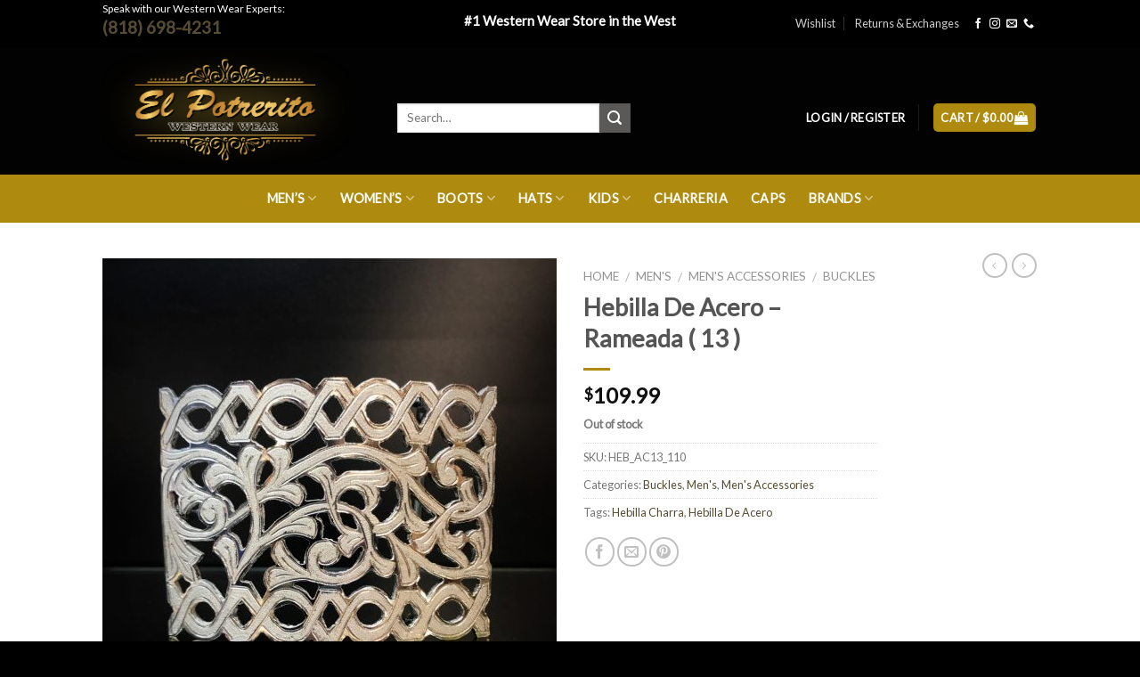

--- FILE ---
content_type: text/html; charset=UTF-8
request_url: https://elpotrerito.com/product/hebilla-de-acero-rameada-13/
body_size: 23591
content:
<!DOCTYPE html>
<!--[if IE 9 ]> <html lang="en-US" class="ie9 loading-site no-js"> <![endif]-->
<!--[if IE 8 ]> <html lang="en-US" class="ie8 loading-site no-js"> <![endif]-->
<!--[if (gte IE 9)|!(IE)]><!--><html lang="en-US" class="loading-site no-js"> <!--<![endif]-->
<head>
	<meta name="facebook-domain-verification" content="u4prvra2fi4csbxsizme3141rnc20g" />
	<meta charset="UTF-8" />
	<meta name="viewport" content="width=device-width, initial-scale=1.0, maximum-scale=1.0, user-scalable=no" />

	<link rel="profile" href="http://gmpg.org/xfn/11" />
	<link rel="pingback" href="https://elpotrerito.com/xmlrpc.php" />

	<script>(function(html){html.className = html.className.replace(/\bno-js\b/,'js')})(document.documentElement);</script>
<title>Hebilla De Acero &#8211; Rameada ( 13 ) &#8211; El Potrerito</title>
<meta name='robots' content='max-image-preview:large' />
<link rel='dns-prefetch' href='//s.w.org' />
<link rel="alternate" type="application/rss+xml" title="El Potrerito &raquo; Feed" href="https://elpotrerito.com/feed/" />
<link rel="alternate" type="application/rss+xml" title="El Potrerito &raquo; Comments Feed" href="https://elpotrerito.com/comments/feed/" />
<link rel="alternate" type="application/rss+xml" title="El Potrerito &raquo; Hebilla De Acero &#8211; Rameada ( 13 ) Comments Feed" href="https://elpotrerito.com/product/hebilla-de-acero-rameada-13/feed/" />
<script type="text/javascript">
window._wpemojiSettings = {"baseUrl":"https:\/\/s.w.org\/images\/core\/emoji\/14.0.0\/72x72\/","ext":".png","svgUrl":"https:\/\/s.w.org\/images\/core\/emoji\/14.0.0\/svg\/","svgExt":".svg","source":{"concatemoji":"https:\/\/elpotrerito.com\/wp-includes\/js\/wp-emoji-release.min.js?ver=6.0.11"}};
/*! This file is auto-generated */
!function(e,a,t){var n,r,o,i=a.createElement("canvas"),p=i.getContext&&i.getContext("2d");function s(e,t){var a=String.fromCharCode,e=(p.clearRect(0,0,i.width,i.height),p.fillText(a.apply(this,e),0,0),i.toDataURL());return p.clearRect(0,0,i.width,i.height),p.fillText(a.apply(this,t),0,0),e===i.toDataURL()}function c(e){var t=a.createElement("script");t.src=e,t.defer=t.type="text/javascript",a.getElementsByTagName("head")[0].appendChild(t)}for(o=Array("flag","emoji"),t.supports={everything:!0,everythingExceptFlag:!0},r=0;r<o.length;r++)t.supports[o[r]]=function(e){if(!p||!p.fillText)return!1;switch(p.textBaseline="top",p.font="600 32px Arial",e){case"flag":return s([127987,65039,8205,9895,65039],[127987,65039,8203,9895,65039])?!1:!s([55356,56826,55356,56819],[55356,56826,8203,55356,56819])&&!s([55356,57332,56128,56423,56128,56418,56128,56421,56128,56430,56128,56423,56128,56447],[55356,57332,8203,56128,56423,8203,56128,56418,8203,56128,56421,8203,56128,56430,8203,56128,56423,8203,56128,56447]);case"emoji":return!s([129777,127995,8205,129778,127999],[129777,127995,8203,129778,127999])}return!1}(o[r]),t.supports.everything=t.supports.everything&&t.supports[o[r]],"flag"!==o[r]&&(t.supports.everythingExceptFlag=t.supports.everythingExceptFlag&&t.supports[o[r]]);t.supports.everythingExceptFlag=t.supports.everythingExceptFlag&&!t.supports.flag,t.DOMReady=!1,t.readyCallback=function(){t.DOMReady=!0},t.supports.everything||(n=function(){t.readyCallback()},a.addEventListener?(a.addEventListener("DOMContentLoaded",n,!1),e.addEventListener("load",n,!1)):(e.attachEvent("onload",n),a.attachEvent("onreadystatechange",function(){"complete"===a.readyState&&t.readyCallback()})),(e=t.source||{}).concatemoji?c(e.concatemoji):e.wpemoji&&e.twemoji&&(c(e.twemoji),c(e.wpemoji)))}(window,document,window._wpemojiSettings);
</script>
<style type="text/css">
img.wp-smiley,
img.emoji {
	display: inline !important;
	border: none !important;
	box-shadow: none !important;
	height: 1em !important;
	width: 1em !important;
	margin: 0 0.07em !important;
	vertical-align: -0.1em !important;
	background: none !important;
	padding: 0 !important;
}
</style>
	<link rel='stylesheet' id='wp-block-library-css'  href='https://elpotrerito.com/wp-includes/css/dist/block-library/style.min.css?ver=6.0.11' type='text/css' media='all' />
<link rel='stylesheet' id='wc-blocks-vendors-style-css'  href='https://elpotrerito.com/wp-content/plugins/woocommerce/packages/woocommerce-blocks/build/wc-blocks-vendors-style.css?ver=8.5.1' type='text/css' media='all' />
<link rel='stylesheet' id='wc-blocks-style-css'  href='https://elpotrerito.com/wp-content/plugins/woocommerce/packages/woocommerce-blocks/build/wc-blocks-style.css?ver=8.5.1' type='text/css' media='all' />
<style id='global-styles-inline-css' type='text/css'>
body{--wp--preset--color--black: #000000;--wp--preset--color--cyan-bluish-gray: #abb8c3;--wp--preset--color--white: #ffffff;--wp--preset--color--pale-pink: #f78da7;--wp--preset--color--vivid-red: #cf2e2e;--wp--preset--color--luminous-vivid-orange: #ff6900;--wp--preset--color--luminous-vivid-amber: #fcb900;--wp--preset--color--light-green-cyan: #7bdcb5;--wp--preset--color--vivid-green-cyan: #00d084;--wp--preset--color--pale-cyan-blue: #8ed1fc;--wp--preset--color--vivid-cyan-blue: #0693e3;--wp--preset--color--vivid-purple: #9b51e0;--wp--preset--gradient--vivid-cyan-blue-to-vivid-purple: linear-gradient(135deg,rgba(6,147,227,1) 0%,rgb(155,81,224) 100%);--wp--preset--gradient--light-green-cyan-to-vivid-green-cyan: linear-gradient(135deg,rgb(122,220,180) 0%,rgb(0,208,130) 100%);--wp--preset--gradient--luminous-vivid-amber-to-luminous-vivid-orange: linear-gradient(135deg,rgba(252,185,0,1) 0%,rgba(255,105,0,1) 100%);--wp--preset--gradient--luminous-vivid-orange-to-vivid-red: linear-gradient(135deg,rgba(255,105,0,1) 0%,rgb(207,46,46) 100%);--wp--preset--gradient--very-light-gray-to-cyan-bluish-gray: linear-gradient(135deg,rgb(238,238,238) 0%,rgb(169,184,195) 100%);--wp--preset--gradient--cool-to-warm-spectrum: linear-gradient(135deg,rgb(74,234,220) 0%,rgb(151,120,209) 20%,rgb(207,42,186) 40%,rgb(238,44,130) 60%,rgb(251,105,98) 80%,rgb(254,248,76) 100%);--wp--preset--gradient--blush-light-purple: linear-gradient(135deg,rgb(255,206,236) 0%,rgb(152,150,240) 100%);--wp--preset--gradient--blush-bordeaux: linear-gradient(135deg,rgb(254,205,165) 0%,rgb(254,45,45) 50%,rgb(107,0,62) 100%);--wp--preset--gradient--luminous-dusk: linear-gradient(135deg,rgb(255,203,112) 0%,rgb(199,81,192) 50%,rgb(65,88,208) 100%);--wp--preset--gradient--pale-ocean: linear-gradient(135deg,rgb(255,245,203) 0%,rgb(182,227,212) 50%,rgb(51,167,181) 100%);--wp--preset--gradient--electric-grass: linear-gradient(135deg,rgb(202,248,128) 0%,rgb(113,206,126) 100%);--wp--preset--gradient--midnight: linear-gradient(135deg,rgb(2,3,129) 0%,rgb(40,116,252) 100%);--wp--preset--duotone--dark-grayscale: url('#wp-duotone-dark-grayscale');--wp--preset--duotone--grayscale: url('#wp-duotone-grayscale');--wp--preset--duotone--purple-yellow: url('#wp-duotone-purple-yellow');--wp--preset--duotone--blue-red: url('#wp-duotone-blue-red');--wp--preset--duotone--midnight: url('#wp-duotone-midnight');--wp--preset--duotone--magenta-yellow: url('#wp-duotone-magenta-yellow');--wp--preset--duotone--purple-green: url('#wp-duotone-purple-green');--wp--preset--duotone--blue-orange: url('#wp-duotone-blue-orange');--wp--preset--font-size--small: 13px;--wp--preset--font-size--medium: 20px;--wp--preset--font-size--large: 36px;--wp--preset--font-size--x-large: 42px;}.has-black-color{color: var(--wp--preset--color--black) !important;}.has-cyan-bluish-gray-color{color: var(--wp--preset--color--cyan-bluish-gray) !important;}.has-white-color{color: var(--wp--preset--color--white) !important;}.has-pale-pink-color{color: var(--wp--preset--color--pale-pink) !important;}.has-vivid-red-color{color: var(--wp--preset--color--vivid-red) !important;}.has-luminous-vivid-orange-color{color: var(--wp--preset--color--luminous-vivid-orange) !important;}.has-luminous-vivid-amber-color{color: var(--wp--preset--color--luminous-vivid-amber) !important;}.has-light-green-cyan-color{color: var(--wp--preset--color--light-green-cyan) !important;}.has-vivid-green-cyan-color{color: var(--wp--preset--color--vivid-green-cyan) !important;}.has-pale-cyan-blue-color{color: var(--wp--preset--color--pale-cyan-blue) !important;}.has-vivid-cyan-blue-color{color: var(--wp--preset--color--vivid-cyan-blue) !important;}.has-vivid-purple-color{color: var(--wp--preset--color--vivid-purple) !important;}.has-black-background-color{background-color: var(--wp--preset--color--black) !important;}.has-cyan-bluish-gray-background-color{background-color: var(--wp--preset--color--cyan-bluish-gray) !important;}.has-white-background-color{background-color: var(--wp--preset--color--white) !important;}.has-pale-pink-background-color{background-color: var(--wp--preset--color--pale-pink) !important;}.has-vivid-red-background-color{background-color: var(--wp--preset--color--vivid-red) !important;}.has-luminous-vivid-orange-background-color{background-color: var(--wp--preset--color--luminous-vivid-orange) !important;}.has-luminous-vivid-amber-background-color{background-color: var(--wp--preset--color--luminous-vivid-amber) !important;}.has-light-green-cyan-background-color{background-color: var(--wp--preset--color--light-green-cyan) !important;}.has-vivid-green-cyan-background-color{background-color: var(--wp--preset--color--vivid-green-cyan) !important;}.has-pale-cyan-blue-background-color{background-color: var(--wp--preset--color--pale-cyan-blue) !important;}.has-vivid-cyan-blue-background-color{background-color: var(--wp--preset--color--vivid-cyan-blue) !important;}.has-vivid-purple-background-color{background-color: var(--wp--preset--color--vivid-purple) !important;}.has-black-border-color{border-color: var(--wp--preset--color--black) !important;}.has-cyan-bluish-gray-border-color{border-color: var(--wp--preset--color--cyan-bluish-gray) !important;}.has-white-border-color{border-color: var(--wp--preset--color--white) !important;}.has-pale-pink-border-color{border-color: var(--wp--preset--color--pale-pink) !important;}.has-vivid-red-border-color{border-color: var(--wp--preset--color--vivid-red) !important;}.has-luminous-vivid-orange-border-color{border-color: var(--wp--preset--color--luminous-vivid-orange) !important;}.has-luminous-vivid-amber-border-color{border-color: var(--wp--preset--color--luminous-vivid-amber) !important;}.has-light-green-cyan-border-color{border-color: var(--wp--preset--color--light-green-cyan) !important;}.has-vivid-green-cyan-border-color{border-color: var(--wp--preset--color--vivid-green-cyan) !important;}.has-pale-cyan-blue-border-color{border-color: var(--wp--preset--color--pale-cyan-blue) !important;}.has-vivid-cyan-blue-border-color{border-color: var(--wp--preset--color--vivid-cyan-blue) !important;}.has-vivid-purple-border-color{border-color: var(--wp--preset--color--vivid-purple) !important;}.has-vivid-cyan-blue-to-vivid-purple-gradient-background{background: var(--wp--preset--gradient--vivid-cyan-blue-to-vivid-purple) !important;}.has-light-green-cyan-to-vivid-green-cyan-gradient-background{background: var(--wp--preset--gradient--light-green-cyan-to-vivid-green-cyan) !important;}.has-luminous-vivid-amber-to-luminous-vivid-orange-gradient-background{background: var(--wp--preset--gradient--luminous-vivid-amber-to-luminous-vivid-orange) !important;}.has-luminous-vivid-orange-to-vivid-red-gradient-background{background: var(--wp--preset--gradient--luminous-vivid-orange-to-vivid-red) !important;}.has-very-light-gray-to-cyan-bluish-gray-gradient-background{background: var(--wp--preset--gradient--very-light-gray-to-cyan-bluish-gray) !important;}.has-cool-to-warm-spectrum-gradient-background{background: var(--wp--preset--gradient--cool-to-warm-spectrum) !important;}.has-blush-light-purple-gradient-background{background: var(--wp--preset--gradient--blush-light-purple) !important;}.has-blush-bordeaux-gradient-background{background: var(--wp--preset--gradient--blush-bordeaux) !important;}.has-luminous-dusk-gradient-background{background: var(--wp--preset--gradient--luminous-dusk) !important;}.has-pale-ocean-gradient-background{background: var(--wp--preset--gradient--pale-ocean) !important;}.has-electric-grass-gradient-background{background: var(--wp--preset--gradient--electric-grass) !important;}.has-midnight-gradient-background{background: var(--wp--preset--gradient--midnight) !important;}.has-small-font-size{font-size: var(--wp--preset--font-size--small) !important;}.has-medium-font-size{font-size: var(--wp--preset--font-size--medium) !important;}.has-large-font-size{font-size: var(--wp--preset--font-size--large) !important;}.has-x-large-font-size{font-size: var(--wp--preset--font-size--x-large) !important;}
</style>
<link rel='stylesheet' id='photoswipe-css'  href='https://elpotrerito.com/wp-content/plugins/woocommerce/assets/css/photoswipe/photoswipe.min.css?ver=7.0.0' type='text/css' media='all' />
<link rel='stylesheet' id='photoswipe-default-skin-css'  href='https://elpotrerito.com/wp-content/plugins/woocommerce/assets/css/photoswipe/default-skin/default-skin.min.css?ver=7.0.0' type='text/css' media='all' />
<style id='woocommerce-inline-inline-css' type='text/css'>
.woocommerce form .form-row .required { visibility: visible; }
</style>
<link rel='stylesheet' id='flatsome-icons-css'  href='https://elpotrerito.com/wp-content/themes/flatsome/assets/css/fl-icons.css?ver=3.3' type='text/css' media='all' />
<link rel='stylesheet' id='flatsome-main-css'  href='https://elpotrerito.com/wp-content/themes/flatsome/assets/css/flatsome.css?ver=3.4.2' type='text/css' media='all' />
<link rel='stylesheet' id='flatsome-shop-css'  href='https://elpotrerito.com/wp-content/themes/flatsome/assets/css/flatsome-shop.css?ver=3.4.2' type='text/css' media='all' />
<link rel='stylesheet' id='flatsome-style-css'  href='https://elpotrerito.com/wp-content/themes/flatsome-child/style.css?ver=3.4.2' type='text/css' media='all' />
<script type='text/javascript' src='https://elpotrerito.com/wp-includes/js/jquery/jquery.min.js?ver=3.6.0' id='jquery-core-js'></script>
<script type='text/javascript' src='https://elpotrerito.com/wp-includes/js/jquery/jquery-migrate.min.js?ver=3.3.2' id='jquery-migrate-js'></script>
<link rel="https://api.w.org/" href="https://elpotrerito.com/wp-json/" /><link rel="alternate" type="application/json" href="https://elpotrerito.com/wp-json/wp/v2/product/4516" /><link rel="EditURI" type="application/rsd+xml" title="RSD" href="https://elpotrerito.com/xmlrpc.php?rsd" />
<link rel="wlwmanifest" type="application/wlwmanifest+xml" href="https://elpotrerito.com/wp-includes/wlwmanifest.xml" /> 
<meta name="generator" content="WordPress 6.0.11" />
<meta name="generator" content="WooCommerce 7.0.0" />
<link rel="canonical" href="https://elpotrerito.com/product/hebilla-de-acero-rameada-13/" />
<link rel='shortlink' href='https://elpotrerito.com/?p=4516' />
<link rel="alternate" type="application/json+oembed" href="https://elpotrerito.com/wp-json/oembed/1.0/embed?url=https%3A%2F%2Felpotrerito.com%2Fproduct%2Fhebilla-de-acero-rameada-13%2F" />
<link rel="alternate" type="text/xml+oembed" href="https://elpotrerito.com/wp-json/oembed/1.0/embed?url=https%3A%2F%2Felpotrerito.com%2Fproduct%2Fhebilla-de-acero-rameada-13%2F&#038;format=xml" />
<script>  var el_i13_login_captcha=null; var el_i13_register_captcha=null; </script><style>.bg{opacity: 0; transition: opacity 1s; -webkit-transition: opacity 1s;} .bg-loaded{opacity: 1;}</style><!--[if IE]><link rel="stylesheet" type="text/css" href="https://elpotrerito.com/wp-content/themes/flatsome/assets/css/ie-fallback.css"><script src="//cdnjs.cloudflare.com/ajax/libs/html5shiv/3.6.1/html5shiv.js"></script><script>var head = document.getElementsByTagName('head')[0],style = document.createElement('style');style.type = 'text/css';style.styleSheet.cssText = ':before,:after{content:none !important';head.appendChild(style);setTimeout(function(){head.removeChild(style);}, 0);</script><script src="https://elpotrerito.com/wp-content/themes/flatsome/assets/libs/ie-flexibility.js"></script><![endif]-->    <script type="text/javascript">
    WebFontConfig = {
      google: { families: [ "Lato:regular,default","Lato:regular,default","Lato:regular,default","Dancing+Script:regular,default", ] }
    };
    (function() {
      var wf = document.createElement('script');
      wf.src = 'https://ajax.googleapis.com/ajax/libs/webfont/1/webfont.js';
      wf.type = 'text/javascript';
      wf.async = 'true';
      var s = document.getElementsByTagName('script')[0];
      s.parentNode.insertBefore(wf, s);
    })(); </script>
  <script><meta name="google-site-verification" content="9ILysMjXrGRYyUeAjNpQXzCUjH210YHyhKQN2rD-xyQ" /></script>
	<noscript><style>.woocommerce-product-gallery{ opacity: 1 !important; }</style></noscript>
	<link rel="icon" href="https://elpotrerito.com/wp-content/uploads/2018/05/cropped-ep-fav-32x32.png" sizes="32x32" />
<link rel="icon" href="https://elpotrerito.com/wp-content/uploads/2018/05/cropped-ep-fav-192x192.png" sizes="192x192" />
<link rel="apple-touch-icon" href="https://elpotrerito.com/wp-content/uploads/2018/05/cropped-ep-fav-180x180.png" />
<meta name="msapplication-TileImage" content="https://elpotrerito.com/wp-content/uploads/2018/05/cropped-ep-fav-270x270.png" />
<style id="custom-css" type="text/css">:root {--primary-color: #ae8b0e;}/* Site Width */#main,#main.dark{background-color: #FFF}.header-main{height: 143px}#logo img{max-height: 143px}#logo{width:301px;}#logo img{padding:7px 0;}#logo a{max-width:450px;}.header-bottom{min-height: 54px}.header-top{min-height: 30px}.transparent .header-main{height: 265px}.transparent #logo img{max-height: 265px}.has-transparent + .page-title:first-of-type,.has-transparent + #main > .page-title,.has-transparent + #main > div > .page-title,.has-transparent + #main .page-header-wrapper:first-of-type .page-title{padding-top: 345px;}.header.show-on-scroll,.stuck .header-main{height:70px!important}.stuck #logo img{max-height: 70px!important}.search-form{ width: 57%;}.header-bg-color, .header-wrapper {background-color: rgba(0,0,0,0.92)}.header-bottom {background-color: #ae8b0e}.header-main .nav > li > a{line-height: 16px }.header-wrapper:not(.stuck) .header-main .header-nav{margin-top: 16px }.stuck .header-main .nav > li > a{line-height: 50px }.header-bottom-nav > li > a{line-height: 16px }@media (max-width: 549px) {.header-main{height: 70px}#logo img{max-height: 70px}}.nav-dropdown-has-arrow li.has-dropdown:before{border-bottom-color: #ffffff;}.nav .nav-dropdown{border-color: #ffffff }.nav-dropdown{font-size:95%}.nav-dropdown-has-arrow li.has-dropdown:after{border-bottom-color: #ffffff;}.nav .nav-dropdown{background-color: #ffffff}.header-top{background-color:#000000!important;}/* Color */.accordion-title.active, .has-icon-bg .icon .icon-inner,.logo a, .primary.is-underline, .primary.is-link, .badge-outline .badge-inner, .nav-outline > li.active> a,.nav-outline >li.active > a, .cart-icon strong,[data-color='primary'], .is-outline.primary{color: #ae8b0e;}/* Color !important */[data-text-color="primary"]{color: #ae8b0e!important;}/* Background */.scroll-to-bullets a,.featured-title, .label-new.menu-item > a:after, .nav-pagination > li > .current,.nav-pagination > li > span:hover,.nav-pagination > li > a:hover,.has-hover:hover .badge-outline .badge-inner,button[type="submit"], .button.wc-forward:not(.checkout):not(.checkout-button), .button.submit-button, .button.primary:not(.is-outline),.featured-table .title,.is-outline:hover, .has-icon:hover .icon-label,.nav-dropdown-bold .nav-column li > a:hover, .nav-dropdown.nav-dropdown-bold > li > a:hover, .nav-dropdown-bold.dark .nav-column li > a:hover, .nav-dropdown.nav-dropdown-bold.dark > li > a:hover, .is-outline:hover, .tagcloud a:hover,.grid-tools a, input[type='submit']:not(.is-form), .box-badge:hover .box-text, input.button.alt,.nav-box > li > a:hover,.nav-box > li.active > a,.nav-pills > li.active > a ,.current-dropdown .cart-icon strong, .cart-icon:hover strong, .nav-line-bottom > li > a:before, .nav-line-grow > li > a:before, .nav-line > li > a:before,.banner, .header-top, .slider-nav-circle .flickity-prev-next-button:hover svg, .slider-nav-circle .flickity-prev-next-button:hover .arrow, .primary.is-outline:hover, .button.primary:not(.is-outline), input[type='submit'].primary, input[type='submit'].primary, input[type='reset'].button, input[type='button'].primary, .badge-inner{background-color: #ae8b0e;}/* Border */.nav-vertical.nav-tabs > li.active > a,.scroll-to-bullets a.active,.nav-pagination > li > .current,.nav-pagination > li > span:hover,.nav-pagination > li > a:hover,.has-hover:hover .badge-outline .badge-inner,.accordion-title.active,.featured-table,.is-outline:hover, .tagcloud a:hover,blockquote, .has-border, .cart-icon strong:after,.cart-icon strong,.blockUI:before, .processing:before,.loading-spin, .slider-nav-circle .flickity-prev-next-button:hover svg, .slider-nav-circle .flickity-prev-next-button:hover .arrow, .primary.is-outline:hover{border-color: #ae8b0e}.nav-tabs > li.active > a{border-top-color: #ae8b0e}/* Fill */.slider .flickity-prev-next-button:hover svg,.slider .flickity-prev-next-button:hover .arrow{fill: #ae8b0e;}/* Background Color */[data-icon-label]:after, .secondary.is-underline:hover,.secondary.is-outline:hover,.icon-label,.button.secondary:not(.is-outline),.button.alt:not(.is-outline), .badge-inner.on-sale, .button.checkout, .single_add_to_cart_button{ background-color:#5a5958; }/* Color */.secondary.is-underline,.secondary.is-link, .secondary.is-outline,.stars a.active, .star-rating:before, .woocommerce-page .star-rating:before,.star-rating span:before, .color-secondary{color: #5a5958}/* Color !important */[data-text-color="secondary"]{color: #5a5958!important;}/* Border */.secondary.is-outline:hover{border-color:#5a5958}.success.is-underline:hover,.success.is-outline:hover,.success{background-color: #f7e477}.success-color, .success.is-link, .success.is-outline{color: #f7e477;}.success-border{border-color: #f7e477!important;}body{font-family:"Lato", sans-serif}body{font-weight: 400}.nav > li > a {font-family:"Lato", sans-serif;}.nav > li > a {font-weight: 700;}h1,h2,h3,h4,h5,h6,.heading-font, .off-canvas-center .nav-sidebar.nav-vertical > li > a{font-family: "Lato", sans-serif;}h1,h2,h3,h4,h5,h6,.heading-font,.banner h1,.banner h2{font-weight: 700;}.alt-font{font-family: "Dancing Script", sans-serif;}.alt-font{font-weight: 400!important;}.header:not(.transparent) .header-nav.nav > li > a {color: #ffffff;}a{color: #564c33;}a:hover{color: #ae8b0e;}.tagcloud a:hover{border-color: #ae8b0e;background-color: #ae8b0e;}.is-divider{background-color: #ae8b0e;}.shop-page-title.featured-title .title-overlay{background-color: #cc9f00;}.products.has-equal-box-heights .box-image {padding-top: 100%;}.badge-inner.on-sale{background-color: #ae8b0e}.badge-inner.new-bubble{background-color: #dd3333}.star-rating span:before,.star-rating:before, .woocommerce-page .star-rating:before{color: #ae8b0e}.shop-page-title.featured-title .title-bg{ background-image: url(https://elpotrerito.com/wp-content/uploads/2017/12/IMG_7847.jpg)!important;}@media screen and (min-width: 550px){.products .box-vertical .box-image{min-width: 247px!important;width: 247px!important;}}.footer-1{background-color: #fff}.footer-2{background-color: #000000}.absolute-footer, html{background-color: #000000}.label-new.menu-item > a:after{content:"New";}.label-hot.menu-item > a:after{content:"Hot";}.label-sale.menu-item > a:after{content:"Sale";}.label-popular.menu-item > a:after{content:"Popular";}</style><style id="wpforms-css-vars-root">
				:root {
					--wpforms-field-border-radius: 3px;
--wpforms-field-background-color: #ffffff;
--wpforms-field-border-color: rgba( 0, 0, 0, 0.25 );
--wpforms-field-text-color: rgba( 0, 0, 0, 0.7 );
--wpforms-label-color: rgba( 0, 0, 0, 0.85 );
--wpforms-label-sublabel-color: rgba( 0, 0, 0, 0.55 );
--wpforms-label-error-color: #d63637;
--wpforms-button-border-radius: 3px;
--wpforms-button-background-color: #066aab;
--wpforms-button-text-color: #ffffff;
--wpforms-field-size-input-height: 43px;
--wpforms-field-size-input-spacing: 15px;
--wpforms-field-size-font-size: 16px;
--wpforms-field-size-line-height: 19px;
--wpforms-field-size-padding-h: 14px;
--wpforms-field-size-checkbox-size: 16px;
--wpforms-field-size-sublabel-spacing: 5px;
--wpforms-field-size-icon-size: 1;
--wpforms-label-size-font-size: 16px;
--wpforms-label-size-line-height: 19px;
--wpforms-label-size-sublabel-font-size: 14px;
--wpforms-label-size-sublabel-line-height: 17px;
--wpforms-button-size-font-size: 17px;
--wpforms-button-size-height: 41px;
--wpforms-button-size-padding-h: 15px;
--wpforms-button-size-margin-top: 10px;

				}
			</style>    <!-- Global site tag (gtag.js) - Google Analytics -->
<script async src="https://www.googletagmanager.com/gtag/js?id=UA-48195211-22"></script>
<script>
  window.dataLayer = window.dataLayer || [];
  function gtag(){dataLayer.push(arguments);}
  gtag('js', new Date());

  gtag('config', 'UA-48195211-22');
</script>

</head>

<body class="product-template-default single single-product postid-4516 theme-flatsome woocommerce woocommerce-page woocommerce-no-js full-width lightbox nav-dropdown-has-arrow">

<a class="skip-link screen-reader-text" href="#main">Skip to content</a>

<div id="wrapper">


<header id="header" class="header has-sticky sticky-jump">
   <div class="header-wrapper">
	<div id="top-bar" class="header-top hide-for-sticky nav-dark flex-has-center">
    <div class="flex-row container">
      <div class="flex-col hide-for-medium flex-left">
          <ul class="nav nav-left medium-nav-center nav-small  nav-divided">
              <li class="html custom html_topbar_left">Speak with our Western Wear Experts: <h2><a href="tel:1.818.698.4231" onclick=trackOutboundPhoneNumberLink('tel:1.818.698.4231');"
>(818) 698-4231</a></h2></li>          </ul>
      </div><!-- flex-col left -->

      <div class="flex-col hide-for-medium flex-center">
          <ul class="nav nav-center nav-small  nav-divided">
              <li class="html custom html_topbar_right"><h3 class="color-text" style="color: #fff;">#1 Western Wear Store in the West</h3></li>          </ul>
      </div><!-- center -->

      <div class="flex-col hide-for-medium flex-right">
         <ul class="nav top-bar-nav nav-right nav-small  nav-divided">
              <li id="menu-item-9870" class="menu-item menu-item-type-post_type menu-item-object-page  menu-item-9870"><a href="https://elpotrerito.com/wishlist-2/" class="nav-top-link">Wishlist</a></li>
<li id="menu-item-39773" class="menu-item menu-item-type-post_type menu-item-object-page  menu-item-39773"><a href="https://elpotrerito.com/returns-exchanges/" class="nav-top-link">Returns &#038; Exchanges</a></li>
<li class="html header-social-icons ml-0">
	<div class="social-icons follow-icons " ><a href="http://www.facebook.com/El-Potrerito-Western-Wear-910102862460951/" target="_blank" data-label="Facebook"  rel="nofollow" class="icon plain facebook tooltip" title="Follow on Facebook"><i class="icon-facebook" ></i></a><a href="https://www.instagram.com/elpotrerito/" target="_blank" rel="nofollow" data-label="Instagram" class="icon plain  instagram tooltip" title="Follow on Instagram"><i class="icon-instagram" ></i></a><a href="mailto:sales@elpotrerito.com" data-label="E-mail"  rel="nofollow" class="icon plain  email tooltip" title="Send us an email"><i class="icon-envelop" ></i></a><a href="tel:(818)698-4231 " target="_blank"  data-label="Phone"  rel="nofollow" class="icon plain  phone tooltip" title="Call us"><i class="icon-phone" ></i></a></div></li>          </ul>
      </div><!-- .flex-col right -->

            <div class="flex-col show-for-medium flex-grow">
          <ul class="nav nav-center nav-small mobile-nav  nav-divided">
              <li class="html custom html_topbar_left">Speak with our Western Wear Experts: <h2><a href="tel:1.818.698.4231" onclick=trackOutboundPhoneNumberLink('tel:1.818.698.4231');"
>(818) 698-4231</a></h2></li>          </ul>
      </div>
      
    </div><!-- .flex-row -->
</div><!-- #header-top -->
<div id="masthead" class="header-main nav-dark">
      <div class="header-inner flex-row container logo-left medium-logo-center" role="navigation">

          <!-- Logo -->
          <div id="logo" class="flex-col logo">
            <!-- Header logo -->
<a href="https://elpotrerito.com/" title="El Potrerito - Authentic Western Wear" rel="home">
    <img width="301" height="143" src="http://elpotrerito.com/wp-content/uploads/2017/11/El-Potrerito-Logo.png" class="header_logo header-logo" alt="El Potrerito"/><img  width="301" height="143" src="http://elpotrerito.com/wp-content/uploads/2017/11/El-Potrerito-Logo.png" class="header-logo-dark" alt="El Potrerito"/></a>
          </div>

          <!-- Mobile Left Elements -->
          <div class="flex-col show-for-medium flex-left">
            <ul class="mobile-nav nav nav-left ">
              <li class="nav-icon has-icon">
  		<a href="#" data-open="#main-menu" data-pos="left" data-bg="main-menu-overlay" data-color="" class="is-small" aria-controls="main-menu" aria-expanded="false">
		
		  <i class="icon-menu" ></i>
		  		</a>
	</li>            </ul>
          </div>

          <!-- Left Elements -->
          <div class="flex-col hide-for-medium flex-left
            flex-grow">
            <ul class="header-nav header-nav-main nav nav-left  nav-uppercase" >
              <li class="header-search-form search-form html relative has-icon">
	<div class="header-search-form-wrapper">
		<div class="searchform-wrapper ux-search-box relative form- is-normal"><form method="get" class="searchform" action="https://elpotrerito.com/" role="search">
		<div class="flex-row relative">
									<div class="flex-col flex-grow">
			  <input type="search" class="search-field mb-0" name="s" value="" placeholder="Search&hellip;" />
		    <input type="hidden" name="post_type" value="product" />
        			</div><!-- .flex-col -->
			<div class="flex-col">
				<button type="submit" class="ux-search-submit submit-button secondary button icon mb-0">
					<i class="icon-search" ></i>				</button>
			</div><!-- .flex-col -->
		</div><!-- .flex-row -->
	 <div class="live-search-results text-left z-top"></div>
</form>
</div>	</div>
</li>            </ul>
          </div>

          <!-- Right Elements -->
          <div class="flex-col hide-for-medium flex-right">
            <ul class="header-nav header-nav-main nav nav-right  nav-uppercase">
              <li class="account-item has-icon
    "
>

<a href="https://elpotrerito.com/my-account/"
    class="nav-top-link nav-top-not-logged-in "
      >
    <span>
    Login     / Register  </span>
  
</a><!-- .account-login-link -->



</li>
<li class="header-divider"></li><li class="cart-item has-icon
 has-dropdown">
<div class="header-button">
<a href="https://elpotrerito.com/cart/" title="Cart" class="header-cart-link icon primary button round is-small">

  
<span class="header-cart-title">
   Cart   /      <span class="cart-price"><span class="woocommerce-Price-amount amount"><bdi><span class="woocommerce-Price-currencySymbol">&#36;</span>0.00</bdi></span></span>
  </span>

    <i class="icon-shopping-bag"
    data-icon-label="0">
  </i>
  </a>
</div>
 <ul class="nav-dropdown nav-dropdown-simple">
    <li class="html widget_shopping_cart">
      <div class="widget_shopping_cart_content">
        

	<p class="woocommerce-mini-cart__empty-message">No products in the cart.</p>


      </div>
    </li>
     </ul><!-- .nav-dropdown -->

</li>
            </ul>
          </div>

          <!-- Mobile Right Elements -->
          <div class="flex-col show-for-medium flex-right">
            <ul class="mobile-nav nav nav-right ">
              <li class="cart-item has-icon">

<div class="header-button">
<a href="https://elpotrerito.com/cart/" class="header-cart-link off-canvas-toggle nav-top-link icon primary button round is-small" data-open="#cart-popup" data-class="off-canvas-cart" title="Cart" data-pos="right">

    <i class="icon-shopping-bag"
    data-icon-label="0">
  </i>
  </a>
</div>

  <!-- Cart Sidebar Popup -->
  <div id="cart-popup" class="mfp-hide widget_shopping_cart">
  <div class="cart-popup-inner inner-padding">
      <div class="cart-popup-title text-center">
          <h4 class="uppercase">Cart</h4>
          <div class="is-divider"></div>
      </div>
      <div class="widget_shopping_cart_content">
          

	<p class="woocommerce-mini-cart__empty-message">No products in the cart.</p>


      </div>
             <div class="cart-sidebar-content relative"></div>  </div>
  </div>

</li>
            </ul>
          </div>

      </div><!-- .header-inner -->
     
            <!-- Header divider -->
      <div class="container"><div class="top-divider full-width"></div></div>
      </div><!-- .header-main --><div id="wide-nav" class="header-bottom wide-nav nav-dark flex-has-center hide-for-medium">
    <div class="flex-row container">

            
                        <div class="flex-col hide-for-medium flex-center">
                <ul class="nav header-nav header-bottom-nav nav-center  nav-size-medium nav-spacing-xlarge nav-uppercase">
                    <li id="menu-item-2732" class="menu-item menu-item-type-taxonomy menu-item-object-product_cat current-product-ancestor current-menu-parent current-product-parent menu-item-has-children  menu-item-2732 has-dropdown"><a href="https://elpotrerito.com/product-category/mens/" class="nav-top-link">Men&#8217;s<i class="icon-angle-down" ></i></a>
<ul class='nav-dropdown nav-dropdown-simple'>
	<li id="menu-item-2735" class="menu-item menu-item-type-taxonomy menu-item-object-product_cat menu-item-has-children  menu-item-2735 nav-dropdown-col"><a href="https://elpotrerito.com/product-category/mens/mens-clothing/">Men&#8217;s Clothing</a>
	<ul class='nav-column nav-dropdown-simple'>
		<li id="menu-item-2737" class="menu-item menu-item-type-taxonomy menu-item-object-product_cat  menu-item-2737"><a href="https://elpotrerito.com/product-category/mens/mens-clothing/mens-jeans-and-pants/">Men&#8217;s Jeans</a></li>
		<li id="menu-item-2736" class="menu-item menu-item-type-taxonomy menu-item-object-product_cat  menu-item-2736"><a href="https://elpotrerito.com/product-category/mens/mens-clothing/mens-coats/">Men&#8217;s Coats</a></li>
		<li id="menu-item-2738" class="menu-item menu-item-type-taxonomy menu-item-object-product_cat  menu-item-2738"><a href="https://elpotrerito.com/product-category/mens/mens-clothing/mens-shirts/">Men&#8217;s Shirts</a></li>
		<li id="menu-item-2739" class="menu-item menu-item-type-taxonomy menu-item-object-product_cat  menu-item-2739"><a href="https://elpotrerito.com/product-category/mens/mens-clothing/mens-workwear/">Men&#8217;s Workwear</a></li>
	</ul>
</li>
	<li id="menu-item-2740" class="menu-item menu-item-type-taxonomy menu-item-object-product_cat  menu-item-2740"><a href="https://elpotrerito.com/product-category/mens/mens-footwear/">Men&#8217;s Footwear</a></li>
	<li id="menu-item-2734" class="menu-item menu-item-type-taxonomy menu-item-object-product_cat current-product-ancestor current-menu-parent current-product-parent  menu-item-2734"><a href="https://elpotrerito.com/product-category/mens/mens-accessories/">Men&#8217;s Accessories</a></li>
</ul>
</li>
<li id="menu-item-2733" class="menu-item menu-item-type-taxonomy menu-item-object-product_cat menu-item-has-children  menu-item-2733 has-dropdown"><a href="https://elpotrerito.com/product-category/womens/" class="nav-top-link">Women&#8217;s<i class="icon-angle-down" ></i></a>
<ul class='nav-dropdown nav-dropdown-simple'>
	<li id="menu-item-2749" class="menu-item menu-item-type-taxonomy menu-item-object-product_cat menu-item-has-children  menu-item-2749 nav-dropdown-col"><a href="https://elpotrerito.com/product-category/womens/womens-clothing/">Women&#8217;s Clothing</a>
	<ul class='nav-column nav-dropdown-simple'>
		<li id="menu-item-2754" class="menu-item menu-item-type-taxonomy menu-item-object-product_cat menu-item-has-children  menu-item-2754"><a href="https://elpotrerito.com/product-category/womens/womens-footwear/">Women&#8217;s Footwear</a>
		<ul class='nav-column nav-dropdown-simple'>
			<li id="menu-item-2755" class="menu-item menu-item-type-taxonomy menu-item-object-product_cat  menu-item-2755"><a href="https://elpotrerito.com/product-category/womens/womens-footwear/womens-shoes/">Women&#8217;s Shoes</a></li>
		</ul>
</li>
		<li id="menu-item-2753" class="menu-item menu-item-type-taxonomy menu-item-object-product_cat  menu-item-2753"><a href="https://elpotrerito.com/product-category/womens/womens-clothing/womens-tops/">Women&#8217;s Tops</a></li>
		<li id="menu-item-2752" class="menu-item menu-item-type-taxonomy menu-item-object-product_cat  menu-item-2752"><a href="https://elpotrerito.com/product-category/womens/womens-clothing/womens-jeans/">Women&#8217;s Jeans</a></li>
		<li id="menu-item-2750" class="menu-item menu-item-type-taxonomy menu-item-object-product_cat  menu-item-2750"><a href="https://elpotrerito.com/product-category/womens/womens-clothing/womens-jackets-outerwear/">Women&#8217;s Coats</a></li>
	</ul>
</li>
	<li id="menu-item-2758" class="menu-item menu-item-type-taxonomy menu-item-object-product_cat  menu-item-2758"><a href="https://elpotrerito.com/product-category/womens/hats/">Women&#8217;s Headwear</a></li>
	<li id="menu-item-2748" class="menu-item menu-item-type-taxonomy menu-item-object-product_cat  menu-item-2748"><a href="https://elpotrerito.com/product-category/womens/womens-accessories/">Women&#8217;s Accessories</a></li>
</ul>
</li>
<li id="menu-item-32836" class="menu-item menu-item-type-custom menu-item-object-custom menu-item-has-children  menu-item-32836 has-dropdown"><a class="nav-top-link">Boots<i class="icon-angle-down" ></i></a>
<ul class='nav-dropdown nav-dropdown-simple'>
	<li id="menu-item-2741" class="menu-item menu-item-type-taxonomy menu-item-object-product_cat  menu-item-2741"><a href="https://elpotrerito.com/product-category/mens/mens-footwear/mens-western-boots-shoes/">Men&#8217;s Western Boots &#038; Shoes</a></li>
	<li id="menu-item-32838" class="menu-item menu-item-type-taxonomy menu-item-object-product_cat  menu-item-32838"><a href="https://elpotrerito.com/product-category/mens/mens-footwear/mens-western-boots-shoes/mens-exotic-boots/">Men&#8217;s Exotic Boots</a></li>
	<li id="menu-item-2742" class="menu-item menu-item-type-taxonomy menu-item-object-product_cat  menu-item-2742"><a href="https://elpotrerito.com/product-category/mens/mens-footwear/mens-work-boots/">Men&#8217;s Work Boots</a></li>
	<li id="menu-item-2756" class="menu-item menu-item-type-taxonomy menu-item-object-product_cat  menu-item-2756"><a href="https://elpotrerito.com/product-category/womens/womens-western-boots-and-shoes/">Women&#8217;s Western Boots</a></li>
	<li id="menu-item-32839" class="menu-item menu-item-type-taxonomy menu-item-object-product_cat  menu-item-32839"><a href="https://elpotrerito.com/product-category/womens/womens-western-boots-and-shoes/womens-exotic-boots/">Women&#8217;s Exotic Boots</a></li>
	<li id="menu-item-2746" class="menu-item menu-item-type-taxonomy menu-item-object-product_cat  menu-item-2746"><a href="https://elpotrerito.com/product-category/kids/kids-boots/">Kid&#8217;s Boots</a></li>
</ul>
</li>
<li id="menu-item-32841" class="menu-item menu-item-type-custom menu-item-object-custom menu-item-has-children  menu-item-32841 has-dropdown"><a class="nav-top-link">Hats<i class="icon-angle-down" ></i></a>
<ul class='nav-dropdown nav-dropdown-simple'>
	<li id="menu-item-2743" class="menu-item menu-item-type-taxonomy menu-item-object-product_cat  menu-item-2743"><a href="https://elpotrerito.com/product-category/mens/mens-western-hats/">Men&#8217;s Western Hats</a></li>
	<li id="menu-item-2759" class="menu-item menu-item-type-taxonomy menu-item-object-product_cat  menu-item-2759"><a href="https://elpotrerito.com/product-category/womens/hats/womens-western-hats/">Women&#8217;s Western Hats</a></li>
</ul>
</li>
<li id="menu-item-2731" class="menu-item menu-item-type-taxonomy menu-item-object-product_cat menu-item-has-children  menu-item-2731 has-dropdown"><a href="https://elpotrerito.com/product-category/kids/" class="nav-top-link">Kids<i class="icon-angle-down" ></i></a>
<ul class='nav-dropdown nav-dropdown-simple'>
	<li id="menu-item-2744" class="menu-item menu-item-type-taxonomy menu-item-object-product_cat  menu-item-2744"><a href="https://elpotrerito.com/product-category/kids/boys-clothing/">Boy&#8217;s Clothing</a></li>
	<li id="menu-item-2745" class="menu-item menu-item-type-taxonomy menu-item-object-product_cat  menu-item-2745"><a href="https://elpotrerito.com/product-category/kids/girls-clothing/">Girl&#8217;s Clothing</a></li>
	<li id="menu-item-2747" class="menu-item menu-item-type-taxonomy menu-item-object-product_cat  menu-item-2747"><a href="https://elpotrerito.com/product-category/kids/kids-accessories/">Kid&#8217;s Toys &#038; Accessories</a></li>
</ul>
</li>
<li id="menu-item-2730" class="menu-item menu-item-type-taxonomy menu-item-object-product_cat  menu-item-2730"><a href="https://elpotrerito.com/product-category/charreria/" class="nav-top-link">Charreria</a></li>
<li id="menu-item-2729" class="menu-item menu-item-type-taxonomy menu-item-object-product_cat  menu-item-2729"><a href="https://elpotrerito.com/product-category/mens/mens-accessories/caps/" class="nav-top-link">Caps</a></li>
<li id="menu-item-32850" class="menu-item menu-item-type-custom menu-item-object-custom menu-item-has-children  menu-item-32850 has-dropdown"><a class="nav-top-link">Brands<i class="icon-angle-down" ></i></a>
<ul class='nav-dropdown nav-dropdown-simple'>
	<li id="menu-item-32849" class="menu-item menu-item-type-taxonomy menu-item-object-product_tag  menu-item-32849"><a href="https://elpotrerito.com/product-tag/ariat/">ARIAT</a></li>
</ul>
</li>
                </ul>
            </div><!-- flex-col -->
            
            
            
    </div><!-- .flex-row -->
</div><!-- .header-bottom -->

<div class="header-bg-container fill"><div class="header-bg-image fill"></div><div class="header-bg-color fill"></div></div><!-- .header-bg-container -->   </div><!-- header-wrapper-->
</header>


<main id="main" class="">

	<div class="shop-container">
		
			<div class="container">
	<div class="woocommerce-notices-wrapper"></div></div><!-- /.container -->
<div id="product-4516" class="post-4516 product type-product status-publish has-post-thumbnail product_cat-buckles product_cat-mens product_cat-mens-accessories product_tag-hebilla-charra product_tag-hebilla-de-acero first outofstock taxable shipping-taxable purchasable product-type-simple">
	<div class="product-container">

<div class="product-main">
	<div class="row content-row mb-0">

		<div class="product-gallery col large-6">
		
<div class="product-images relative mb-half has-hover woocommerce-product-gallery woocommerce-product-gallery--with-images woocommerce-product-gallery--columns-4 images" data-columns="4">

  <div class="badge-container is-larger absolute left top z-1">
</div>
  <div class="image-tools absolute top show-on-hover right z-3">
      </div>

  <figure class="woocommerce-product-gallery__wrapper product-gallery-slider slider slider-nav-small mb-half"
        data-flickity-options='{
                "cellAlign": "center",
                "wrapAround": true,
                "autoPlay": false,
                "prevNextButtons":true,
                "adaptiveHeight": true,
                "imagesLoaded": true,
                "lazyLoad": 1,
                "dragThreshold" : 15,
                "pageDots": false,
                "rightToLeft": false       }'>
    <div data-thumb="https://elpotrerito.com/wp-content/uploads/2017/12/IMG_7847-100x100.jpg" class="first slide woocommerce-product-gallery__image"><a href="https://elpotrerito.com/wp-content/uploads/2017/12/IMG_7847.jpg"><img width="510" height="587" src="https://elpotrerito.com/wp-content/uploads/2017/12/IMG_7847-510x587.jpg" class="attachment-shop_single size-shop_single wp-post-image" alt="" title="Hebilla Acero" data-caption="" data-src="https://elpotrerito.com/wp-content/uploads/2017/12/IMG_7847.jpg" data-large_image="https://elpotrerito.com/wp-content/uploads/2017/12/IMG_7847.jpg" data-large_image_width="1042" data-large_image_height="1200" srcset="https://elpotrerito.com/wp-content/uploads/2017/12/IMG_7847-510x587.jpg 510w, https://elpotrerito.com/wp-content/uploads/2017/12/IMG_7847-695x800.jpg 695w, https://elpotrerito.com/wp-content/uploads/2017/12/IMG_7847-768x884.jpg 768w, https://elpotrerito.com/wp-content/uploads/2017/12/IMG_7847.jpg 1042w" sizes="(max-width: 510px) 100vw, 510px" /></a></div>  </figure>

  <div class="image-tools absolute bottom left z-3">
        <a href="#product-zoom" class="zoom-button button is-outline circle icon tooltip hide-for-small" title="Zoom">
      <i class="icon-expand" ></i>    </a>
   </div>
</div>

		</div>

		<div class="product-info summary col-fit col entry-summary product-summary">
			<nav class="woocommerce-breadcrumb breadcrumbs"><a href="https://elpotrerito.com">Home</a> <span class="divider">&#47;</span> <a href="https://elpotrerito.com/product-category/mens/">Men&#039;s</a> <span class="divider">&#47;</span> <a href="https://elpotrerito.com/product-category/mens/mens-accessories/">Men&#039;s Accessories</a> <span class="divider">&#47;</span> <a href="https://elpotrerito.com/product-category/mens/mens-accessories/buckles/">Buckles</a></nav><h1 class="product-title entry-title">
	Hebilla De Acero &#8211; Rameada ( 13 )</h1>

	<div class="is-divider small"></div>
<ul class="next-prev-thumbs is-small show-for-medium">         <li class="prod-dropdown has-dropdown">
               <a href="https://elpotrerito.com/product/los-altos-mens-ostrich-square-toe-boots-mocha/"  rel="next" class="button icon is-outline circle">
                  <i class="icon-angle-left" ></i>              </a>
              <div class="nav-dropdown">
                <a title="Los Altos &#8211; Men&#8217;s Ostrich Square Toe Boots ( Mocha )" href="https://elpotrerito.com/product/los-altos-mens-ostrich-square-toe-boots-mocha/">
                <img width="100" height="100" src="https://elpotrerito.com/wp-content/uploads/2017/12/18220372-100x100.jpg" class="attachment-shop_thumbnail size-shop_thumbnail wp-post-image" alt="" loading="lazy" srcset="https://elpotrerito.com/wp-content/uploads/2017/12/18220372-100x100.jpg 100w, https://elpotrerito.com/wp-content/uploads/2017/12/18220372-340x340.jpg 340w" sizes="(max-width: 100px) 100vw, 100px" /></a>
              </div>
          </li>
               <li class="prod-dropdown has-dropdown">
               <a href="https://elpotrerito.com/product/hebilla-de-acero-greca-y-rameada-12/" rel="next" class="button icon is-outline circle">
                  <i class="icon-angle-right" ></i>              </a>
              <div class="nav-dropdown">
                  <a title="Hebilla De Acero &#8211; Greca y Rameada ( 12 )" href="https://elpotrerito.com/product/hebilla-de-acero-greca-y-rameada-12/">
                  <img width="100" height="100" src="https://elpotrerito.com/wp-content/uploads/2017/12/IMG_7846-100x100.jpg" class="attachment-shop_thumbnail size-shop_thumbnail wp-post-image" alt="" loading="lazy" srcset="https://elpotrerito.com/wp-content/uploads/2017/12/IMG_7846-100x100.jpg 100w, https://elpotrerito.com/wp-content/uploads/2017/12/IMG_7846-340x340.jpg 340w" sizes="(max-width: 100px) 100vw, 100px" /></a>
              </div>
          </li>
      </ul><div class="price-wrapper">
	<p class="price product-page-price price-not-in-stock">
  <span class="woocommerce-Price-amount amount"><bdi><span class="woocommerce-Price-currencySymbol">&#36;</span>109.99</bdi></span></p>
</div>
 <p class="stock out-of-stock">Out of stock</p>
<div class="product_meta">

	
	
		<span class="sku_wrapper">SKU: <span class="sku">HEB_AC13_110</span></span>

	
	<span class="posted_in">Categories: <a href="https://elpotrerito.com/product-category/mens/mens-accessories/buckles/" rel="tag">Buckles</a>, <a href="https://elpotrerito.com/product-category/mens/" rel="tag">Men's</a>, <a href="https://elpotrerito.com/product-category/mens/mens-accessories/" rel="tag">Men's Accessories</a></span>
	<span class="tagged_as">Tags: <a href="https://elpotrerito.com/product-tag/hebilla-charra/" rel="tag">Hebilla Charra</a>, <a href="https://elpotrerito.com/product-tag/hebilla-de-acero/" rel="tag">Hebilla De Acero</a></span>
	
</div>

<div class="social-icons share-icons share-row relative icon-style-outline " ><a href="whatsapp://send?text=Hebilla%20De%20Acero%20%26%238211%3B%20Rameada%20%28%2013%20%29 - https://elpotrerito.com/product/hebilla-de-acero-rameada-13/" data-action="share/whatsapp/share" class="icon button circle is-outline tooltip whatsapp show-for-medium" title="Share on WhatsApp"><i class="icon-phone"></i></a><a href="//www.facebook.com/sharer.php?u=https://elpotrerito.com/product/hebilla-de-acero-rameada-13/" data-label="Facebook" onclick="window.open(this.href,this.title,'width=500,height=500,top=300px,left=300px');  return false;" rel="nofollow" target="_blank" class="icon button circle is-outline tooltip facebook" title="Share on Facebook"><i class="icon-facebook" ></i></a><a href="mailto:enteryour@addresshere.com?subject=Hebilla%20De%20Acero%20%26%238211%3B%20Rameada%20%28%2013%20%29&amp;body=Check%20this%20out:%20https://elpotrerito.com/product/hebilla-de-acero-rameada-13/" rel="nofollow" class="icon button circle is-outline tooltip email" title="Email to a Friend"><i class="icon-envelop" ></i></a><a href="//pinterest.com/pin/create/button/?url=https://elpotrerito.com/product/hebilla-de-acero-rameada-13/&amp;media=https://elpotrerito.com/wp-content/uploads/2017/12/IMG_7847.jpg&amp;description=Hebilla%20De%20Acero%20%26%238211%3B%20Rameada%20%28%2013%20%29" onclick="window.open(this.href,this.title,'width=500,height=500,top=300px,left=300px');  return false;" rel="nofollow" target="_blank" class="icon button circle is-outline tooltip pinterest" title="Pin on Pinterest"><i class="icon-pinterest" ></i></a></div>
		</div><!-- .summary -->


		<div id="product-sidebar" class="col large-2 hide-for-medium product-sidebar-small">
			<div class="hide-for-off-canvas" style="width:100%"><ul class="next-prev-thumbs is-small nav-right text-right">         <li class="prod-dropdown has-dropdown">
               <a href="https://elpotrerito.com/product/los-altos-mens-ostrich-square-toe-boots-mocha/"  rel="next" class="button icon is-outline circle">
                  <i class="icon-angle-left" ></i>              </a>
              <div class="nav-dropdown">
                <a title="Los Altos &#8211; Men&#8217;s Ostrich Square Toe Boots ( Mocha )" href="https://elpotrerito.com/product/los-altos-mens-ostrich-square-toe-boots-mocha/">
                <img width="100" height="100" src="https://elpotrerito.com/wp-content/uploads/2017/12/18220372-100x100.jpg" class="attachment-shop_thumbnail size-shop_thumbnail wp-post-image" alt="" loading="lazy" srcset="https://elpotrerito.com/wp-content/uploads/2017/12/18220372-100x100.jpg 100w, https://elpotrerito.com/wp-content/uploads/2017/12/18220372-340x340.jpg 340w" sizes="(max-width: 100px) 100vw, 100px" /></a>
              </div>
          </li>
               <li class="prod-dropdown has-dropdown">
               <a href="https://elpotrerito.com/product/hebilla-de-acero-greca-y-rameada-12/" rel="next" class="button icon is-outline circle">
                  <i class="icon-angle-right" ></i>              </a>
              <div class="nav-dropdown">
                  <a title="Hebilla De Acero &#8211; Greca y Rameada ( 12 )" href="https://elpotrerito.com/product/hebilla-de-acero-greca-y-rameada-12/">
                  <img width="100" height="100" src="https://elpotrerito.com/wp-content/uploads/2017/12/IMG_7846-100x100.jpg" class="attachment-shop_thumbnail size-shop_thumbnail wp-post-image" alt="" loading="lazy" srcset="https://elpotrerito.com/wp-content/uploads/2017/12/IMG_7846-100x100.jpg 100w, https://elpotrerito.com/wp-content/uploads/2017/12/IMG_7846-340x340.jpg 340w" sizes="(max-width: 100px) 100vw, 100px" /></a>
              </div>
          </li>
      </ul></div>		</div>

	</div><!-- .row -->
</div><!-- .product-main -->

<div class="product-footer">
	<div class="container">
		
	<div class="woocommerce-tabs container tabbed-content">
		<ul class="product-tabs  nav small-nav-collapse tabs nav nav-uppercase nav-line nav-left">
							<li class="description_tab  active">
					<a href="#tab-description">Description</a>
				</li>
							<li class="reviews_tab  ">
					<a href="#tab-reviews">Reviews (0)</a>
				</li>
					</ul>
		<div class="tab-panels">
		
			<div class="panel entry-content active" id="tab-description">
        				

<p>Hebilla</p>
<ul>
<li>Estilo ( 13)</li>
<li>Material ( ACERO )</li>
</ul>
			</div>

		
			<div class="panel entry-content " id="tab-reviews">
        				<div class="row" id="reviews">
	<div class="col large-12" id="comments">
		<h3 class="normal">Reviews</h3>

		
			<p class="woocommerce-noreviews">There are no reviews yet.</p>

			</div>

			<div id="review_form_wrapper" class="large-12 col">
			<div id="review_form" class="col-inner">
				<div class="review-form-inner has-border">
					<p class="woocommerce-verification-required">Only logged in customers who have purchased this product may leave a review.</p>
				</div>
			</div>
		</div>

	
</div>
			</div>

				</div><!-- .tab-panels -->
	</div><!-- .tabbed-content -->


  <div class="related related-products-wrapper product-section">

    <h3 class="product-section-title container product-section-title-related pt-half pb-half uppercase">
      Related products    </h3>

      
  
    <div class="row large-columns-4 medium-columns- small-columns-2 row-small slider row-slider slider-nav-reveal slider-nav-push"  data-flickity-options='{"imagesLoaded": true, "groupCells": "100%", "dragThreshold" : 5, "cellAlign": "left","wrapAround": true,"prevNextButtons": true,"percentPosition": true,"pageDots": false, "rightToLeft": false, "autoPlay" : false}'>

  
      
        
<div class="product-small col has-hover post-26229 product type-product status-publish has-post-thumbnail product_cat-mens product_cat-mens-clothing product_cat-mens-coats  instock taxable shipping-taxable purchasable product-type-variable has-default-attributes">
	<div class="col-inner">
	
<div class="badge-container absolute left top z-1">
</div>
	<div class="product-small box ">
		<div class="box-image">
			<div class="image-fade_in_back">
				<a href="https://elpotrerito.com/product/cinch-mens-logo-hoodie-black-2/">
					<img width="247" height="300" src="https://elpotrerito.com/wp-content/uploads/2020/12/ECBA7BC1-6A08-4163-91AD-9B554343024B-247x300.jpeg" class="attachment-woocommerce_thumbnail size-woocommerce_thumbnail" alt="" loading="lazy" /><img width="247" height="300" src="https://elpotrerito.com/wp-content/uploads/2020/01/A86A6546-7DCA-4DB3-A3EA-F0243CC20024-247x300.jpeg" class="show-on-hover absolute fill hide-for-small back-image" alt="" loading="lazy" />				</a>
			</div>
			<div class="image-tools is-small top right show-on-hover">
							</div>
			<div class="image-tools is-small hide-for-small bottom left show-on-hover">
							</div>
			<div class="image-tools grid-tools text-center hide-for-small bottom hover-slide-in show-on-hover">
				<a rel="nofollow" href="https://elpotrerito.com/product/cinch-mens-logo-hoodie-black-2/" data-quantity="1" data-product_id="26229" data-product_sku="CNCH-MNS-BLK" class=" add_to_cart_button add-to-cart-grid" style="width:0">
            <div class="cart-icon tooltip absolute is-small" title="Select options"><strong>+</strong></div></a>			</div>
					</div><!-- box-image -->

		<div class="box-text box-text-products text-center grid-style-2">
			<div class="title-wrapper">		<p class="category uppercase is-smaller no-text-overflow product-cat op-7">
			Men's		</p> <p class="name product-title"><a href="https://elpotrerito.com/product/cinch-mens-logo-hoodie-black-2/">CINCH &#8211; Men&#8217;s Logo Hoodie ( Black )</a></p></div><div class="price-wrapper">
	<span class="price"><span class="woocommerce-Price-amount amount"><bdi><span class="woocommerce-Price-currencySymbol">&#36;</span>59.99</bdi></span></span>
</div>		</div><!-- box-text -->
	</div><!-- box -->
		</div><!-- .col-inner -->
</div><!-- col -->

      
        
<div class="product-small col has-hover post-85782 product type-product status-publish has-post-thumbnail product_cat-mens product_cat-mens-western-hats product_cat-felt product_tag-rancher-stetson product_tag-stetson  instock taxable shipping-taxable purchasable product-type-variable has-default-attributes">
	<div class="col-inner">
	
<div class="badge-container absolute left top z-1">
</div>
	<div class="product-small box ">
		<div class="box-image">
			<div class="image-fade_in_back">
				<a href="https://elpotrerito.com/product/stetson-mens-rancher-6x-felt-hat-white/">
					<img width="247" height="300" src="https://elpotrerito.com/wp-content/uploads/2023/05/texana-rancher-stetson-6x-blanco-stet-6x-blancostetson-997257_1200x1045-247x300.jpg" class="attachment-woocommerce_thumbnail size-woocommerce_thumbnail" alt="" loading="lazy" />				</a>
			</div>
			<div class="image-tools is-small top right show-on-hover">
							</div>
			<div class="image-tools is-small hide-for-small bottom left show-on-hover">
							</div>
			<div class="image-tools grid-tools text-center hide-for-small bottom hover-slide-in show-on-hover">
				<a rel="nofollow" href="https://elpotrerito.com/product/stetson-mens-rancher-6x-felt-hat-white/" data-quantity="1" data-product_id="85782" data-product_sku="StetsonRancherWH" class=" add_to_cart_button add-to-cart-grid" style="width:0">
            <div class="cart-icon tooltip absolute is-small" title="Select options"><strong>+</strong></div></a>			</div>
					</div><!-- box-image -->

		<div class="box-text box-text-products text-center grid-style-2">
			<div class="title-wrapper">		<p class="category uppercase is-smaller no-text-overflow product-cat op-7">
			Men's		</p> <p class="name product-title"><a href="https://elpotrerito.com/product/stetson-mens-rancher-6x-felt-hat-white/">Stetson &#8211; Men&#8217;s Rancher 6X Felt Hat (  White )</a></p></div><div class="price-wrapper">
	<span class="price"><span class="woocommerce-Price-amount amount"><bdi><span class="woocommerce-Price-currencySymbol">&#36;</span>369.99</bdi></span></span>
</div>		</div><!-- box-text -->
	</div><!-- box -->
		</div><!-- .col-inner -->
</div><!-- col -->

      
        
<div class="product-small col has-hover post-3026 product type-product status-publish has-post-thumbnail product_cat-mens product_cat-mens-accessories product_cat-wallets last instock taxable shipping-taxable purchasable product-type-simple">
	<div class="col-inner">
	
<div class="badge-container absolute left top z-1">
</div>
	<div class="product-small box ">
		<div class="box-image">
			<div class="image-fade_in_back">
				<a href="https://elpotrerito.com/product/nocona-pro-series-leather-rodeo-wallet-tan/">
					<img width="247" height="300" src="https://elpotrerito.com/wp-content/uploads/2017/11/IMG_6747-247x300.jpg" class="attachment-woocommerce_thumbnail size-woocommerce_thumbnail" alt="" loading="lazy" /><img width="247" height="300" src="https://elpotrerito.com/wp-content/uploads/2017/11/IMG_6327-247x300.jpg" class="show-on-hover absolute fill hide-for-small back-image" alt="" loading="lazy" />				</a>
			</div>
			<div class="image-tools is-small top right show-on-hover">
							</div>
			<div class="image-tools is-small hide-for-small bottom left show-on-hover">
							</div>
			<div class="image-tools grid-tools text-center hide-for-small bottom hover-slide-in show-on-hover">
				<a rel="nofollow" href="?add-to-cart=3026" data-quantity="1" data-product_id="3026" data-product_sku="WAL_NMRPROSTAN_9008" class="ajax_add_to_cart add_to_cart_button add-to-cart-grid" style="width:0">
            <div class="cart-icon tooltip absolute is-small" title="Add to cart"><strong>+</strong></div></a>			</div>
					</div><!-- box-image -->

		<div class="box-text box-text-products text-center grid-style-2">
			<div class="title-wrapper">		<p class="category uppercase is-smaller no-text-overflow product-cat op-7">
			Men's		</p> <p class="name product-title"><a href="https://elpotrerito.com/product/nocona-pro-series-leather-rodeo-wallet-tan/">Nocona PRO SERIES Leather Rodeo Wallet ( Tan )</a></p></div><div class="price-wrapper">
	<span class="price"><span class="woocommerce-Price-amount amount"><bdi><span class="woocommerce-Price-currencySymbol">&#36;</span>41.00</bdi></span></span>
</div>		</div><!-- box-text -->
	</div><!-- box -->
		</div><!-- .col-inner -->
</div><!-- col -->

      
        
<div class="product-small col has-hover post-3042 product type-product status-publish has-post-thumbnail product_cat-mens product_cat-ariat product_cat-mens-accessories product_cat-wallets first instock taxable shipping-taxable purchasable product-type-simple">
	<div class="col-inner">
	
<div class="badge-container absolute left top z-1">
</div>
	<div class="product-small box ">
		<div class="box-image">
			<div class="image-fade_in_back">
				<a href="https://elpotrerito.com/product/ariat-logo-tooled-rodeo-wallet-distressed-brown/">
					<img width="247" height="300" src="https://elpotrerito.com/wp-content/uploads/2017/11/IMG_6752-247x300.jpg" class="attachment-woocommerce_thumbnail size-woocommerce_thumbnail" alt="" loading="lazy" /><img width="247" height="300" src="https://elpotrerito.com/wp-content/uploads/2017/11/IMG_6351-e1511748142639-247x300.jpg" class="show-on-hover absolute fill hide-for-small back-image" alt="" loading="lazy" />				</a>
			</div>
			<div class="image-tools is-small top right show-on-hover">
							</div>
			<div class="image-tools is-small hide-for-small bottom left show-on-hover">
							</div>
			<div class="image-tools grid-tools text-center hide-for-small bottom hover-slide-in show-on-hover">
				<a rel="nofollow" href="?add-to-cart=3042" data-quantity="1" data-product_id="3042" data-product_sku="WAL_AMRLOTOLDISBRWN_1444" class="ajax_add_to_cart add_to_cart_button add-to-cart-grid" style="width:0">
            <div class="cart-icon tooltip absolute is-small" title="Add to cart"><strong>+</strong></div></a>			</div>
					</div><!-- box-image -->

		<div class="box-text box-text-products text-center grid-style-2">
			<div class="title-wrapper">		<p class="category uppercase is-smaller no-text-overflow product-cat op-7">
			Men's		</p> <p class="name product-title"><a href="https://elpotrerito.com/product/ariat-logo-tooled-rodeo-wallet-distressed-brown/">ARIAT Logo Tooled Rodeo Wallet ( Distressed / Brown )</a></p></div><div class="price-wrapper">
	<span class="price"><span class="woocommerce-Price-amount amount"><bdi><span class="woocommerce-Price-currencySymbol">&#36;</span>53.00</bdi></span></span>
</div>		</div><!-- box-text -->
	</div><!-- box -->
		</div><!-- .col-inner -->
</div><!-- col -->

      
        
<div class="product-small col has-hover post-3263 product type-product status-publish has-post-thumbnail product_cat-mens product_cat-mens-accessories product_cat-buckles  instock taxable shipping-taxable purchasable product-type-simple">
	<div class="col-inner">
	
<div class="badge-container absolute left top z-1">
</div>
	<div class="product-small box ">
		<div class="box-image">
			<div class="image-fade_in_back">
				<a href="https://elpotrerito.com/product/hebilla-de-plata-finigrana-ovalada-01/">
					<img width="247" height="300" src="https://elpotrerito.com/wp-content/uploads/2017/11/IMG_6409-247x300.jpg" class="attachment-woocommerce_thumbnail size-woocommerce_thumbnail" alt="" loading="lazy" /><img width="247" height="300" src="https://elpotrerito.com/wp-content/uploads/2018/01/IMG_9511-247x300.jpg" class="show-on-hover absolute fill hide-for-small back-image" alt="" loading="lazy" />				</a>
			</div>
			<div class="image-tools is-small top right show-on-hover">
							</div>
			<div class="image-tools is-small hide-for-small bottom left show-on-hover">
							</div>
			<div class="image-tools grid-tools text-center hide-for-small bottom hover-slide-in show-on-hover">
				<a rel="nofollow" href="?add-to-cart=3263" data-quantity="1" data-product_id="3263" data-product_sku="HEB_FINOV01_0900" class="ajax_add_to_cart add_to_cart_button add-to-cart-grid" style="width:0">
            <div class="cart-icon tooltip absolute is-small" title="Add to cart"><strong>+</strong></div></a>			</div>
					</div><!-- box-image -->

		<div class="box-text box-text-products text-center grid-style-2">
			<div class="title-wrapper">		<p class="category uppercase is-smaller no-text-overflow product-cat op-7">
			Men's		</p> <p class="name product-title"><a href="https://elpotrerito.com/product/hebilla-de-plata-finigrana-ovalada-01/">Hebilla Fina De Plata &#8211; Finigrana Ovalada ( 01 )</a></p></div><div class="price-wrapper">
	<span class="price"><span class="woocommerce-Price-amount amount"><bdi><span class="woocommerce-Price-currencySymbol">&#36;</span>899.99</bdi></span></span>
</div>		</div><!-- box-text -->
	</div><!-- box -->
		</div><!-- .col-inner -->
</div><!-- col -->

      
        
<div class="product-small col has-hover post-2980 product type-product status-publish has-post-thumbnail product_cat-mens product_cat-mens-accessories product_cat-wallets  instock taxable shipping-taxable purchasable product-type-simple">
	<div class="col-inner">
	
<div class="badge-container absolute left top z-1">
</div>
	<div class="product-small box ">
		<div class="box-image">
			<div class="image-fade_in_back">
				<a href="https://elpotrerito.com/product/nocona-floral-tooled-cross-rodeo-wallet-distressed-brown/">
					<img width="247" height="300" src="https://elpotrerito.com/wp-content/uploads/2017/11/IMG_6775-247x300.jpg" class="attachment-woocommerce_thumbnail size-woocommerce_thumbnail" alt="" loading="lazy" /><img width="247" height="300" src="https://elpotrerito.com/wp-content/uploads/2017/11/IMG_6235-247x300.jpg" class="show-on-hover absolute fill hide-for-small back-image" alt="" loading="lazy" />				</a>
			</div>
			<div class="image-tools is-small top right show-on-hover">
							</div>
			<div class="image-tools is-small hide-for-small bottom left show-on-hover">
							</div>
			<div class="image-tools grid-tools text-center hide-for-small bottom hover-slide-in show-on-hover">
				<a rel="nofollow" href="?add-to-cart=2980" data-quantity="1" data-product_id="2980" data-product_sku="WAL_MNRDSTBRWNCRO_1244" class="ajax_add_to_cart add_to_cart_button add-to-cart-grid" style="width:0">
            <div class="cart-icon tooltip absolute is-small" title="Add to cart"><strong>+</strong></div></a>			</div>
					</div><!-- box-image -->

		<div class="box-text box-text-products text-center grid-style-2">
			<div class="title-wrapper">		<p class="category uppercase is-smaller no-text-overflow product-cat op-7">
			Men's		</p> <p class="name product-title"><a href="https://elpotrerito.com/product/nocona-floral-tooled-cross-rodeo-wallet-distressed-brown/">Nocona Floral Tooled Cross Rodeo Wallet ( Distressed Brown )</a></p></div><div class="price-wrapper">
	<span class="price"><span class="woocommerce-Price-amount amount"><bdi><span class="woocommerce-Price-currencySymbol">&#36;</span>39.00</bdi></span></span>
</div>		</div><!-- box-text -->
	</div><!-- box -->
		</div><!-- .col-inner -->
</div><!-- col -->

      
        
<div class="product-small col has-hover post-3023 product type-product status-publish has-post-thumbnail product_cat-mens product_cat-mens-accessories product_cat-wallets last instock taxable shipping-taxable purchasable product-type-simple">
	<div class="col-inner">
	
<div class="badge-container absolute left top z-1">
</div>
	<div class="product-small box ">
		<div class="box-image">
			<div class="image-fade_in_back">
				<a href="https://elpotrerito.com/product/nocona-lacing-basquet-concho-rodeo-wallet-distressed-brown/">
					<img width="247" height="300" src="https://elpotrerito.com/wp-content/uploads/2017/11/IMG_6777-247x300.jpg" class="attachment-woocommerce_thumbnail size-woocommerce_thumbnail" alt="" loading="lazy" /><img width="247" height="300" src="https://elpotrerito.com/wp-content/uploads/2017/11/IMG_6305-247x300.jpg" class="show-on-hover absolute fill hide-for-small back-image" alt="" loading="lazy" />				</a>
			</div>
			<div class="image-tools is-small top right show-on-hover">
							</div>
			<div class="image-tools is-small hide-for-small bottom left show-on-hover">
							</div>
			<div class="image-tools grid-tools text-center hide-for-small bottom hover-slide-in show-on-hover">
				<a rel="nofollow" href="?add-to-cart=3023" data-quantity="1" data-product_id="3023" data-product_sku="WAL_NMRBASLACDISBRWN_7144" class="ajax_add_to_cart add_to_cart_button add-to-cart-grid" style="width:0">
            <div class="cart-icon tooltip absolute is-small" title="Add to cart"><strong>+</strong></div></a>			</div>
					</div><!-- box-image -->

		<div class="box-text box-text-products text-center grid-style-2">
			<div class="title-wrapper">		<p class="category uppercase is-smaller no-text-overflow product-cat op-7">
			Men's		</p> <p class="name product-title"><a href="https://elpotrerito.com/product/nocona-lacing-basquet-concho-rodeo-wallet-distressed-brown/">Nocona Lacing &amp; Basquet Concho Rodeo Wallet ( Distressed Brown  )</a></p></div><div class="price-wrapper">
	<span class="price"><span class="woocommerce-Price-amount amount"><bdi><span class="woocommerce-Price-currencySymbol">&#36;</span>49.00</bdi></span></span>
</div>		</div><!-- box-text -->
	</div><!-- box -->
		</div><!-- .col-inner -->
</div><!-- col -->

      
        
<div class="product-small col has-hover post-2973 product type-product status-publish has-post-thumbnail product_cat-mens product_cat-mens-accessories product_cat-wallets product_cat-womens product_cat-womens-accessories product_cat-wallets-womens-accessories first instock taxable shipping-taxable purchasable product-type-simple">
	<div class="col-inner">
	
<div class="badge-container absolute left top z-1">
</div>
	<div class="product-small box ">
		<div class="box-image">
			<div class="image-fade_in_back">
				<a href="https://elpotrerito.com/product/nocona-mens-rodeo-embossed-lacing-wallet-tan-white/">
					<img width="247" height="300" src="https://elpotrerito.com/wp-content/uploads/2017/11/IMG_6733-247x300.jpg" class="attachment-woocommerce_thumbnail size-woocommerce_thumbnail" alt="" loading="lazy" /><img width="247" height="300" src="https://elpotrerito.com/wp-content/uploads/2017/11/IMG_6241-247x300.jpg" class="show-on-hover absolute fill hide-for-small back-image" alt="" loading="lazy" />				</a>
			</div>
			<div class="image-tools is-small top right show-on-hover">
							</div>
			<div class="image-tools is-small hide-for-small bottom left show-on-hover">
							</div>
			<div class="image-tools grid-tools text-center hide-for-small bottom hover-slide-in show-on-hover">
				<a rel="nofollow" href="?add-to-cart=2973" data-quantity="1" data-product_id="2973" data-product_sku="WAL_MNRTANWHILAC_0108" class="ajax_add_to_cart add_to_cart_button add-to-cart-grid" style="width:0">
            <div class="cart-icon tooltip absolute is-small" title="Add to cart"><strong>+</strong></div></a>			</div>
					</div><!-- box-image -->

		<div class="box-text box-text-products text-center grid-style-2">
			<div class="title-wrapper">		<p class="category uppercase is-smaller no-text-overflow product-cat op-7">
			Men's		</p> <p class="name product-title"><a href="https://elpotrerito.com/product/nocona-mens-rodeo-embossed-lacing-wallet-tan-white/">Nocona Embossed Lacing Rodeo Wallet ( Tan / White )</a></p></div><div class="price-wrapper">
	<span class="price"><span class="woocommerce-Price-amount amount"><bdi><span class="woocommerce-Price-currencySymbol">&#36;</span>59.00</bdi></span></span>
</div>		</div><!-- box-text -->
	</div><!-- box -->
		</div><!-- .col-inner -->
</div><!-- col -->

      
        
<div class="product-small col has-hover post-2977 product type-product status-publish has-post-thumbnail product_cat-mens product_cat-mens-accessories product_cat-wallets  instock taxable shipping-taxable purchasable product-type-simple">
	<div class="col-inner">
	
<div class="badge-container absolute left top z-1">
</div>
	<div class="product-small box ">
		<div class="box-image">
			<div class="image-fade_in_back">
				<a href="https://elpotrerito.com/product/nocona-mens-embossed-lacing-rodeo-wallet-black/">
					<img width="247" height="300" src="https://elpotrerito.com/wp-content/uploads/2017/11/IMG_6935-247x300.jpg" class="attachment-woocommerce_thumbnail size-woocommerce_thumbnail" alt="" loading="lazy" /><img width="247" height="300" src="https://elpotrerito.com/wp-content/uploads/2017/11/IMG_6232-247x300.jpg" class="show-on-hover absolute fill hide-for-small back-image" alt="" loading="lazy" />				</a>
			</div>
			<div class="image-tools is-small top right show-on-hover">
							</div>
			<div class="image-tools is-small hide-for-small bottom left show-on-hover">
							</div>
			<div class="image-tools grid-tools text-center hide-for-small bottom hover-slide-in show-on-hover">
				<a rel="nofollow" href="?add-to-cart=2977" data-quantity="1" data-product_id="2977" data-product_sku="WAL_MNRBLKILAC_8867" class="ajax_add_to_cart add_to_cart_button add-to-cart-grid" style="width:0">
            <div class="cart-icon tooltip absolute is-small" title="Add to cart"><strong>+</strong></div></a>			</div>
					</div><!-- box-image -->

		<div class="box-text box-text-products text-center grid-style-2">
			<div class="title-wrapper">		<p class="category uppercase is-smaller no-text-overflow product-cat op-7">
			Men's		</p> <p class="name product-title"><a href="https://elpotrerito.com/product/nocona-mens-embossed-lacing-rodeo-wallet-black/">Nocona Embossed Lacing Rodeo Wallet ( Black )</a></p></div><div class="price-wrapper">
	<span class="price"><span class="woocommerce-Price-amount amount"><bdi><span class="woocommerce-Price-currencySymbol">&#36;</span>57.00</bdi></span></span>
</div>		</div><!-- box-text -->
	</div><!-- box -->
		</div><!-- .col-inner -->
</div><!-- col -->

      
        
<div class="product-small col has-hover post-2982 product type-product status-publish has-post-thumbnail product_cat-mens product_cat-mens-accessories product_cat-wallets  instock taxable shipping-taxable purchasable product-type-simple">
	<div class="col-inner">
	
<div class="badge-container absolute left top z-1">
</div>
	<div class="product-small box ">
		<div class="box-image">
			<div class="image-fade_in_back">
				<a href="https://elpotrerito.com/product/nocona-tooled-star-concho-rodeo-wallet-brown/">
					<img width="247" height="300" src="https://elpotrerito.com/wp-content/uploads/2017/11/IMG_6757-247x300.jpg" class="attachment-woocommerce_thumbnail size-woocommerce_thumbnail" alt="" loading="lazy" /><img width="247" height="300" src="https://elpotrerito.com/wp-content/uploads/2017/11/IMG_6257-247x300.jpg" class="show-on-hover absolute fill hide-for-small back-image" alt="" loading="lazy" />				</a>
			</div>
			<div class="image-tools is-small top right show-on-hover">
							</div>
			<div class="image-tools is-small hide-for-small bottom left show-on-hover">
							</div>
			<div class="image-tools grid-tools text-center hide-for-small bottom hover-slide-in show-on-hover">
				<a rel="nofollow" href="?add-to-cart=2982" data-quantity="1" data-product_id="2982" data-product_sku="WAL_MNRTOLSTABRWN_0402" class="ajax_add_to_cart add_to_cart_button add-to-cart-grid" style="width:0">
            <div class="cart-icon tooltip absolute is-small" title="Add to cart"><strong>+</strong></div></a>			</div>
					</div><!-- box-image -->

		<div class="box-text box-text-products text-center grid-style-2">
			<div class="title-wrapper">		<p class="category uppercase is-smaller no-text-overflow product-cat op-7">
			Men's		</p> <p class="name product-title"><a href="https://elpotrerito.com/product/nocona-tooled-star-concho-rodeo-wallet-brown/">Nocona Tooled &amp; Star Concho Rodeo Wallet ( Brown )</a></p></div><div class="price-wrapper">
	<span class="price"><span class="woocommerce-Price-amount amount"><bdi><span class="woocommerce-Price-currencySymbol">&#36;</span>51.00</bdi></span></span>
</div>		</div><!-- box-text -->
	</div><!-- box -->
		</div><!-- .col-inner -->
</div><!-- col -->

      
        
<div class="product-small col has-hover out-of-stock post-3265 product type-product status-publish has-post-thumbnail product_cat-mens product_cat-mens-accessories product_cat-buckles last outofstock taxable shipping-taxable purchasable product-type-simple">
	<div class="col-inner">
	
<div class="badge-container absolute left top z-1">
</div>
	<div class="product-small box ">
		<div class="box-image">
			<div class="image-fade_in_back">
				<a href="https://elpotrerito.com/product/hebilla-de-plata-greca-rameada-03/">
					<img width="247" height="300" src="https://elpotrerito.com/wp-content/uploads/2017/11/IMG_6405-247x300.jpg" class="attachment-woocommerce_thumbnail size-woocommerce_thumbnail" alt="" loading="lazy" />				</a>
			</div>
			<div class="image-tools is-small top right show-on-hover">
							</div>
			<div class="image-tools is-small hide-for-small bottom left show-on-hover">
							</div>
			<div class="image-tools grid-tools text-center hide-for-small bottom hover-slide-in show-on-hover">
				<a rel="nofollow" href="https://elpotrerito.com/product/hebilla-de-plata-greca-rameada-03/" data-quantity="1" data-product_id="3265" data-product_sku="HEB_PLA03BLK_250" class="ajax_add_to_cart add_to_cart_button add-to-cart-grid" style="width:0">
            <div class="cart-icon tooltip absolute is-small" title="Read more"><strong>+</strong></div></a>			</div>
			<div class="out-of-stock-label">Out of stock</div>		</div><!-- box-image -->

		<div class="box-text box-text-products text-center grid-style-2">
			<div class="title-wrapper">		<p class="category uppercase is-smaller no-text-overflow product-cat op-7">
			Men's		</p> <p class="name product-title"><a href="https://elpotrerito.com/product/hebilla-de-plata-greca-rameada-03/">Hebilla De Plata &#8211; Greca Rameada  ( 03 )</a></p></div><div class="price-wrapper">
	<span class="price"><span class="woocommerce-Price-amount amount"><bdi><span class="woocommerce-Price-currencySymbol">&#36;</span>249.99</bdi></span></span>
</div>		</div><!-- box-text -->
	</div><!-- box -->
		</div><!-- .col-inner -->
</div><!-- col -->

      
        
<div class="product-small col has-hover out-of-stock post-3264 product type-product status-publish has-post-thumbnail product_cat-mens product_cat-mens-accessories product_cat-buckles first outofstock taxable shipping-taxable purchasable product-type-simple">
	<div class="col-inner">
	
<div class="badge-container absolute left top z-1">
</div>
	<div class="product-small box ">
		<div class="box-image">
			<div class="image-fade_in_back">
				<a href="https://elpotrerito.com/product/hebilla-de-plata-herradura-rameada-02/">
					<img width="247" height="300" src="https://elpotrerito.com/wp-content/uploads/2017/11/IMG_6403-e1511731198972-247x300.jpg" class="attachment-woocommerce_thumbnail size-woocommerce_thumbnail" alt="" loading="lazy" />				</a>
			</div>
			<div class="image-tools is-small top right show-on-hover">
							</div>
			<div class="image-tools is-small hide-for-small bottom left show-on-hover">
							</div>
			<div class="image-tools grid-tools text-center hide-for-small bottom hover-slide-in show-on-hover">
				<a rel="nofollow" href="https://elpotrerito.com/product/hebilla-de-plata-herradura-rameada-02/" data-quantity="1" data-product_id="3264" data-product_sku="HEB_PLA02BLK_250" class="ajax_add_to_cart add_to_cart_button add-to-cart-grid" style="width:0">
            <div class="cart-icon tooltip absolute is-small" title="Read more"><strong>+</strong></div></a>			</div>
			<div class="out-of-stock-label">Out of stock</div>		</div><!-- box-image -->

		<div class="box-text box-text-products text-center grid-style-2">
			<div class="title-wrapper">		<p class="category uppercase is-smaller no-text-overflow product-cat op-7">
			Men's		</p> <p class="name product-title"><a href="https://elpotrerito.com/product/hebilla-de-plata-herradura-rameada-02/">Hebilla De Plata &#8211; Herradura Rameada  ( 02 )</a></p></div><div class="price-wrapper">
	<span class="price"><span class="woocommerce-Price-amount amount"><bdi><span class="woocommerce-Price-currencySymbol">&#36;</span>249.99</bdi></span></span>
</div>		</div><!-- box-text -->
	</div><!-- box -->
		</div><!-- .col-inner -->
</div><!-- col -->

      
      </div>
  </div>

	</div><!-- .container -->
</div><!-- .product-footer -->
</div><!-- .product-container -->
</div>

		
	</div><!-- shop container -->

</main><!-- #main -->

<footer id="footer" class="footer-wrapper">

	
<!-- FOOTER 1 -->


<!-- FOOTER 2 -->



<div class="absolute-footer dark medium-text-center small-text-center">
  <div class="container clearfix">

          <div class="footer-secondary pull-right">
                <div class="payment-icons inline-block"><div class="payment-icon"><!DOCTYPE svg PUBLIC "-//W3C//DTD SVG 1.1//EN" "http://www.w3.org/Graphics/SVG/1.1/DTD/svg11.dtd">
<svg version="1.1" xmlns="http://www.w3.org/2000/svg" xmlns:xlink="http://www.w3.org/1999/xlink"  viewBox="0 0 64 32">
<path d="M10.781 7.688c-0.251-1.283-1.219-1.688-2.344-1.688h-8.376l-0.061 0.405c5.749 1.469 10.469 4.595 12.595 10.501l-1.813-9.219zM13.125 19.688l-0.531-2.781c-1.096-2.907-3.752-5.594-6.752-6.813l4.219 15.939h5.469l8.157-20.032h-5.501l-5.062 13.688zM27.72 26.061l3.248-20.061h-5.187l-3.251 20.061h5.189zM41.875 5.656c-5.125 0-8.717 2.72-8.749 6.624-0.032 2.877 2.563 4.469 4.531 5.439 2.032 0.968 2.688 1.624 2.688 2.499 0 1.344-1.624 1.939-3.093 1.939-2.093 0-3.219-0.251-4.875-1.032l-0.688-0.344-0.719 4.499c1.219 0.563 3.437 1.064 5.781 1.064 5.437 0.032 8.97-2.688 9.032-6.843 0-2.282-1.405-4-4.376-5.439-1.811-0.904-2.904-1.563-2.904-2.499 0-0.843 0.936-1.72 2.968-1.72 1.688-0.029 2.936 0.314 3.875 0.752l0.469 0.248 0.717-4.344c-1.032-0.406-2.656-0.844-4.656-0.844zM55.813 6c-1.251 0-2.189 0.376-2.72 1.688l-7.688 18.374h5.437c0.877-2.467 1.096-3 1.096-3 0.592 0 5.875 0 6.624 0 0 0 0.157 0.688 0.624 3h4.813l-4.187-20.061h-4zM53.405 18.938c0 0 0.437-1.157 2.064-5.594-0.032 0.032 0.437-1.157 0.688-1.907l0.374 1.72c0.968 4.781 1.189 5.781 1.189 5.781-0.813 0-3.283 0-4.315 0z"></path>
</svg>
</div><div class="payment-icon"><!DOCTYPE svg PUBLIC "-//W3C//DTD SVG 1.1//EN" "http://www.w3.org/Graphics/SVG/1.1/DTD/svg11.dtd">
<svg version="1.1" xmlns="http://www.w3.org/2000/svg" xmlns:xlink="http://www.w3.org/1999/xlink"  viewBox="0 0 64 32">
<path d="M42.667-0c-4.099 0-7.836 1.543-10.667 4.077-2.831-2.534-6.568-4.077-10.667-4.077-8.836 0-16 7.163-16 16s7.164 16 16 16c4.099 0 7.835-1.543 10.667-4.077 2.831 2.534 6.568 4.077 10.667 4.077 8.837 0 16-7.163 16-16s-7.163-16-16-16zM11.934 19.828l0.924-5.809-2.112 5.809h-1.188v-5.809l-1.056 5.809h-1.584l1.32-7.657h2.376v4.753l1.716-4.753h2.508l-1.32 7.657h-1.585zM19.327 18.244c-0.088 0.528-0.178 0.924-0.264 1.188v0.396h-1.32v-0.66c-0.353 0.528-0.924 0.792-1.716 0.792-0.442 0-0.792-0.132-1.056-0.396-0.264-0.351-0.396-0.792-0.396-1.32 0-0.792 0.218-1.364 0.66-1.716 0.614-0.44 1.364-0.66 2.244-0.66h0.66v-0.396c0-0.351-0.353-0.528-1.056-0.528-0.442 0-1.012 0.088-1.716 0.264 0.086-0.351 0.175-0.792 0.264-1.32 0.703-0.264 1.32-0.396 1.848-0.396 1.496 0 2.244 0.616 2.244 1.848 0 0.353-0.046 0.749-0.132 1.188-0.089 0.616-0.179 1.188-0.264 1.716zM24.079 15.076c-0.264-0.086-0.66-0.132-1.188-0.132s-0.792 0.177-0.792 0.528c0 0.177 0.044 0.31 0.132 0.396l0.528 0.264c0.792 0.442 1.188 1.012 1.188 1.716 0 1.409-0.838 2.112-2.508 2.112-0.792 0-1.366-0.044-1.716-0.132 0.086-0.351 0.175-0.836 0.264-1.452 0.703 0.177 1.188 0.264 1.452 0.264 0.614 0 0.924-0.175 0.924-0.528 0-0.175-0.046-0.308-0.132-0.396-0.178-0.175-0.396-0.308-0.66-0.396-0.792-0.351-1.188-0.924-1.188-1.716 0-1.407 0.792-2.112 2.376-2.112 0.792 0 1.32 0.045 1.584 0.132l-0.265 1.451zM27.512 15.208h-0.924c0 0.442-0.046 0.838-0.132 1.188 0 0.088-0.022 0.264-0.066 0.528-0.046 0.264-0.112 0.442-0.198 0.528v0.528c0 0.353 0.175 0.528 0.528 0.528 0.175 0 0.35-0.044 0.528-0.132l-0.264 1.452c-0.264 0.088-0.66 0.132-1.188 0.132-0.881 0-1.32-0.44-1.32-1.32 0-0.528 0.086-1.099 0.264-1.716l0.66-4.225h1.584l-0.132 0.924h0.792l-0.132 1.585zM32.66 17.32h-3.3c0 0.442 0.086 0.749 0.264 0.924 0.264 0.264 0.66 0.396 1.188 0.396s1.1-0.175 1.716-0.528l-0.264 1.584c-0.442 0.177-1.012 0.264-1.716 0.264-1.848 0-2.772-0.924-2.772-2.773 0-1.142 0.264-2.024 0.792-2.64 0.528-0.703 1.188-1.056 1.98-1.056 0.703 0 1.274 0.22 1.716 0.66 0.35 0.353 0.528 0.881 0.528 1.584 0.001 0.617-0.046 1.145-0.132 1.585zM35.3 16.132c-0.264 0.97-0.484 2.201-0.66 3.697h-1.716l0.132-0.396c0.35-2.463 0.614-4.4 0.792-5.809h1.584l-0.132 0.924c0.264-0.44 0.528-0.703 0.792-0.792 0.264-0.264 0.528-0.308 0.792-0.132-0.088 0.088-0.31 0.706-0.66 1.848-0.353-0.086-0.661 0.132-0.925 0.66zM41.241 19.697c-0.353 0.177-0.838 0.264-1.452 0.264-0.881 0-1.584-0.308-2.112-0.924-0.528-0.528-0.792-1.32-0.792-2.376 0-1.32 0.35-2.42 1.056-3.3 0.614-0.879 1.496-1.32 2.64-1.32 0.44 0 1.056 0.132 1.848 0.396l-0.264 1.584c-0.528-0.264-1.012-0.396-1.452-0.396-0.707 0-1.235 0.264-1.584 0.792-0.353 0.442-0.528 1.144-0.528 2.112 0 0.616 0.132 1.056 0.396 1.32 0.264 0.353 0.614 0.528 1.056 0.528 0.44 0 0.924-0.132 1.452-0.396l-0.264 1.717zM47.115 15.868c-0.046 0.264-0.066 0.484-0.066 0.66-0.088 0.442-0.178 1.035-0.264 1.782-0.088 0.749-0.178 1.254-0.264 1.518h-1.32v-0.66c-0.353 0.528-0.924 0.792-1.716 0.792-0.442 0-0.792-0.132-1.056-0.396-0.264-0.351-0.396-0.792-0.396-1.32 0-0.792 0.218-1.364 0.66-1.716 0.614-0.44 1.32-0.66 2.112-0.66h0.66c0.086-0.086 0.132-0.218 0.132-0.396 0-0.351-0.353-0.528-1.056-0.528-0.442 0-1.012 0.088-1.716 0.264 0-0.351 0.086-0.792 0.264-1.32 0.703-0.264 1.32-0.396 1.848-0.396 1.496 0 2.245 0.616 2.245 1.848 0.001 0.089-0.021 0.264-0.065 0.529zM49.69 16.132c-0.178 0.528-0.396 1.762-0.66 3.697h-1.716l0.132-0.396c0.35-1.935 0.614-3.872 0.792-5.809h1.584c0 0.353-0.046 0.66-0.132 0.924 0.264-0.44 0.528-0.703 0.792-0.792 0.35-0.175 0.614-0.218 0.792-0.132-0.353 0.442-0.574 1.056-0.66 1.848-0.353-0.086-0.66 0.132-0.925 0.66zM54.178 19.828l0.132-0.528c-0.353 0.442-0.838 0.66-1.452 0.66-0.707 0-1.188-0.218-1.452-0.66-0.442-0.614-0.66-1.232-0.66-1.848 0-1.142 0.308-2.067 0.924-2.773 0.44-0.703 1.056-1.056 1.848-1.056 0.528 0 1.056 0.264 1.584 0.792l0.264-2.244h1.716l-1.32 7.657h-1.585zM16.159 17.98c0 0.442 0.175 0.66 0.528 0.66 0.35 0 0.614-0.132 0.792-0.396 0.264-0.264 0.396-0.66 0.396-1.188h-0.397c-0.881 0-1.32 0.31-1.32 0.924zM31.076 15.076c-0.088 0-0.178-0.043-0.264-0.132h-0.264c-0.528 0-0.881 0.353-1.056 1.056h1.848v-0.396l-0.132-0.264c-0.001-0.086-0.047-0.175-0.133-0.264zM43.617 17.98c0 0.442 0.175 0.66 0.528 0.66 0.35 0 0.614-0.132 0.792-0.396 0.264-0.264 0.396-0.66 0.396-1.188h-0.396c-0.881 0-1.32 0.31-1.32 0.924zM53.782 15.076c-0.353 0-0.66 0.22-0.924 0.66-0.178 0.264-0.264 0.749-0.264 1.452 0 0.792 0.264 1.188 0.792 1.188 0.35 0 0.66-0.175 0.924-0.528 0.264-0.351 0.396-0.879 0.396-1.584-0.001-0.792-0.311-1.188-0.925-1.188z"></path>
</svg>
</div><div class="payment-icon"><!DOCTYPE svg PUBLIC "-//W3C//DTD SVG 1.1//EN" "http://www.w3.org/Graphics/SVG/1.1/DTD/svg11.dtd">
<svg version="1.1" xmlns="http://www.w3.org/2000/svg" xmlns:xlink="http://www.w3.org/1999/xlink"  viewBox="0 0 64 32">
<path d="M2.909 32v-17.111h2.803l0.631-1.54h1.389l0.631 1.54h5.505v-1.162l0.48 1.162h2.853l0.506-1.187v1.187h13.661v-2.5l0.253-0.026c0.227 0 0.252 0.177 0.252 0.354v2.172h7.046v-0.58c1.642 0.858 3.889 0.58 5.606 0.58l0.631-1.54h1.414l0.631 1.54h5.733v-1.464l0.858 1.464h4.596v-9.546h-4.544v1.111l-0.631-1.111h-4.672v1.111l-0.581-1.111h-6.288c-0.934 0-1.919 0.101-2.753 0.556v-0.556h-4.344v0.556c-0.505-0.454-1.187-0.556-1.843-0.556h-15.859l-1.085 2.449-1.086-2.449h-5v1.111l-0.556-1.111h-4.267l-1.97 4.52v-9.864h58.182v17.111h-3.030c-0.707 0-1.464 0.126-2.045 0.556v-0.556h-4.47c-0.631 0-1.49 0.1-1.97 0.556v-0.556h-7.98v0.556c-0.605-0.429-1.49-0.556-2.197-0.556h-5.278v0.556c-0.53-0.505-1.616-0.556-2.298-0.556h-5.909l-1.363 1.464-1.263-1.464h-8.813v9.546h8.66l1.389-1.49 1.313 1.49h5.328v-2.248h0.53c0.758 0 1.54-0.025 2.273-0.328v2.576h4.394v-2.5h0.202c0.252 0 0.303 0.026 0.303 0.303v2.197h13.358c0.733 0 1.642-0.152 2.222-0.606v0.606h4.243c0.808 0 1.667-0.076 2.399-0.429v5.773h-58.181zM20.561 13.525h-1.667v-5.354l-2.374 5.354h-1.439l-2.373-5.354v5.354h-3.334l-0.631-1.515h-3.41l-0.631 1.515h-1.768l2.929-6.843h2.424l2.778 6.49v-6.49h2.677l2.147 4.646 1.944-4.646h2.727v6.843zM8.162 10.596l-1.137-2.727-1.111 2.727h2.248zM29.727 23.020v2.298h-3.182l-2.020-2.273-2.096 2.273h-6.465v-6.843h6.565l2.020 2.248 2.071-2.248h5.227c1.541 0 2.753 0.531 2.753 2.248 0 2.752-3.005 2.298-4.874 2.298zM23.464 21.883l-1.768-1.995h-4.116v1.238h3.586v1.389h-3.586v1.364h4.015l1.868-1.995zM27.252 13.525h-5.48v-6.843h5.48v1.439h-3.839v1.238h3.738v1.389h-3.738v1.364h3.839v1.414zM28.086 24.687v-5.48l-2.5 2.702 2.5 2.778zM33.793 10.369c0.934 0.328 1.086 0.909 1.086 1.818v1.339h-1.642c-0.026-1.464 0.353-2.475-1.464-2.475h-1.768v2.475h-1.616v-6.844l3.864 0.026c1.313 0 2.701 0.202 2.701 1.818 0 0.783-0.429 1.54-1.162 1.843zM31.848 19.889h-2.121v1.743h2.096c0.581 0 1.035-0.278 1.035-0.909 0-0.606-0.454-0.833-1.010-0.833zM32.075 8.121h-2.070v1.516h2.045c0.556 0 1.086-0.126 1.086-0.783 0-0.632-0.556-0.733-1.061-0.733zM40.788 22.136c0.909 0.328 1.086 0.934 1.086 1.818v1.364h-1.642v-1.137c0-1.162-0.379-1.364-1.464-1.364h-1.743v2.5h-1.642v-6.843h3.889c1.288 0 2.677 0.228 2.677 1.844 0 0.757-0.404 1.515-1.162 1.818zM37.555 13.525h-1.667v-6.843h1.667v6.843zM39.096 19.889h-2.071v1.541h2.045c0.556 0 1.085-0.126 1.085-0.808 0-0.631-0.555-0.732-1.060-0.732zM56.924 13.525h-2.323l-3.081-5.126v5.126h-3.334l-0.657-1.515h-3.384l-0.631 1.515h-1.894c-2.248 0-3.258-1.162-3.258-3.359 0-2.298 1.035-3.485 3.359-3.485h1.591v1.491c-1.717-0.026-3.283-0.404-3.283 1.944 0 1.162 0.278 1.97 1.591 1.97h0.732l2.323-5.379h2.45l2.753 6.465v-6.465h2.5l2.879 4.747v-4.747h1.667v6.818zM48.313 25.318h-5.455v-6.843h5.455v1.414h-3.813v1.238h3.738v1.389h-3.738v1.364l3.813 0.025v1.414zM46.975 10.596l-1.111-2.727-1.137 2.727h2.248zM52.48 25.318h-3.182v-1.464h3.182c0.404 0 0.858-0.101 0.858-0.631 0-1.464-4.217 0.556-4.217-2.702 0-1.389 1.060-2.045 2.323-2.045h3.283v1.439h-3.005c-0.429 0-0.909 0.076-0.909 0.631 0 1.49 4.243-0.682 4.243 2.601 0.001 1.615-1.111 2.172-2.575 2.172zM61.091 24.434c-0.48 0.707-1.414 0.884-2.222 0.884h-3.157v-1.464h3.157c0.404 0 0.833-0.126 0.833-0.631 0-1.439-4.217 0.556-4.217-2.702 0-1.389 1.086-2.045 2.349-2.045h3.258v1.439h-2.98c-0.454 0-0.909 0.076-0.909 0.631 0 1.212 2.854-0.025 3.889 1.338v2.55z"></path>
</svg>
</div><div class="payment-icon"><!DOCTYPE svg PUBLIC "-//W3C//DTD SVG 1.1//EN" "http://www.w3.org/Graphics/SVG/1.1/DTD/svg11.dtd">
<svg version="1.1" xmlns="http://www.w3.org/2000/svg" xmlns:xlink="http://www.w3.org/1999/xlink"  viewBox="0 0 64 32">
<path d="M35.255 12.078h-2.396c-0.229 0-0.444 0.114-0.572 0.303l-3.306 4.868-1.4-4.678c-0.088-0.292-0.358-0.493-0.663-0.493h-2.355c-0.284 0-0.485 0.28-0.393 0.548l2.638 7.745-2.481 3.501c-0.195 0.275 0.002 0.655 0.339 0.655h2.394c0.227 0 0.439-0.111 0.569-0.297l7.968-11.501c0.191-0.275-0.006-0.652-0.341-0.652zM19.237 16.718c-0.23 1.362-1.311 2.276-2.691 2.276-0.691 0-1.245-0.223-1.601-0.644-0.353-0.417-0.485-1.012-0.374-1.674 0.214-1.35 1.313-2.294 2.671-2.294 0.677 0 1.227 0.225 1.589 0.65 0.365 0.428 0.509 1.027 0.404 1.686zM22.559 12.078h-2.384c-0.204 0-0.378 0.148-0.41 0.351l-0.104 0.666-0.166-0.241c-0.517-0.749-1.667-1-2.817-1-2.634 0-4.883 1.996-5.321 4.796-0.228 1.396 0.095 2.731 0.888 3.662 0.727 0.856 1.765 1.212 3.002 1.212 2.123 0 3.3-1.363 3.3-1.363l-0.106 0.662c-0.040 0.252 0.155 0.479 0.41 0.479h2.147c0.341 0 0.63-0.247 0.684-0.584l1.289-8.161c0.040-0.251-0.155-0.479-0.41-0.479zM8.254 12.135c-0.272 1.787-1.636 1.787-2.957 1.787h-0.751l0.527-3.336c0.031-0.202 0.205-0.35 0.41-0.35h0.345c0.899 0 1.747 0 2.185 0.511 0.262 0.307 0.341 0.761 0.242 1.388zM7.68 7.473h-4.979c-0.341 0-0.63 0.248-0.684 0.584l-2.013 12.765c-0.040 0.252 0.155 0.479 0.41 0.479h2.378c0.34 0 0.63-0.248 0.683-0.584l0.543-3.444c0.053-0.337 0.343-0.584 0.683-0.584h1.575c3.279 0 5.172-1.587 5.666-4.732 0.223-1.375 0.009-2.456-0.635-3.212-0.707-0.832-1.962-1.272-3.628-1.272zM60.876 7.823l-2.043 12.998c-0.040 0.252 0.155 0.479 0.41 0.479h2.055c0.34 0 0.63-0.248 0.683-0.584l2.015-12.765c0.040-0.252-0.155-0.479-0.41-0.479h-2.299c-0.205 0.001-0.379 0.148-0.41 0.351zM54.744 16.718c-0.23 1.362-1.311 2.276-2.691 2.276-0.691 0-1.245-0.223-1.601-0.644-0.353-0.417-0.485-1.012-0.374-1.674 0.214-1.35 1.313-2.294 2.671-2.294 0.677 0 1.227 0.225 1.589 0.65 0.365 0.428 0.509 1.027 0.404 1.686zM58.066 12.078h-2.384c-0.204 0-0.378 0.148-0.41 0.351l-0.104 0.666-0.167-0.241c-0.516-0.749-1.667-1-2.816-1-2.634 0-4.883 1.996-5.321 4.796-0.228 1.396 0.095 2.731 0.888 3.662 0.727 0.856 1.765 1.212 3.002 1.212 2.123 0 3.3-1.363 3.3-1.363l-0.106 0.662c-0.040 0.252 0.155 0.479 0.41 0.479h2.147c0.341 0 0.63-0.247 0.684-0.584l1.289-8.161c0.040-0.252-0.156-0.479-0.41-0.479zM43.761 12.135c-0.272 1.787-1.636 1.787-2.957 1.787h-0.751l0.527-3.336c0.031-0.202 0.205-0.35 0.41-0.35h0.345c0.899 0 1.747 0 2.185 0.511 0.261 0.307 0.34 0.761 0.241 1.388zM43.187 7.473h-4.979c-0.341 0-0.63 0.248-0.684 0.584l-2.013 12.765c-0.040 0.252 0.156 0.479 0.41 0.479h2.554c0.238 0 0.441-0.173 0.478-0.408l0.572-3.619c0.053-0.337 0.343-0.584 0.683-0.584h1.575c3.279 0 5.172-1.587 5.666-4.732 0.223-1.375 0.009-2.456-0.635-3.212-0.707-0.832-1.962-1.272-3.627-1.272z"></path>
</svg>
</div><div class="payment-icon"><!DOCTYPE svg PUBLIC "-//W3C//DTD SVG 1.1//EN" "http://www.w3.org/Graphics/SVG/1.1/DTD/svg11.dtd">
<svg version="1.1" xmlns="http://www.w3.org/2000/svg" xmlns:xlink="http://www.w3.org/1999/xlink"  viewBox="0 0 64 32">
<path d="M13.043 8.356c-0.46 0-0.873 0.138-1.24 0.413s-0.662 0.681-0.885 1.217c-0.223 0.536-0.334 1.112-0.334 1.727 0 0.568 0.119 0.99 0.358 1.265s0.619 0.413 1.141 0.413c0.508 0 1.096-0.131 1.765-0.393v1.327c-0.693 0.262-1.389 0.393-2.089 0.393-0.884 0-1.572-0.254-2.063-0.763s-0.736-1.229-0.736-2.161c0-0.892 0.181-1.712 0.543-2.462s0.846-1.32 1.452-1.709 1.302-0.584 2.089-0.584c0.435 0 0.822 0.038 1.159 0.115s0.7 0.217 1.086 0.421l-0.616 1.276c-0.369-0.201-0.673-0.333-0.914-0.398s-0.478-0.097-0.715-0.097zM19.524 12.842h-2.47l-0.898 1.776h-1.671l3.999-7.491h1.948l0.767 7.491h-1.551l-0.125-1.776zM19.446 11.515l-0.136-1.786c-0.035-0.445-0.052-0.876-0.052-1.291v-0.184c-0.153 0.408-0.343 0.84-0.569 1.296l-0.982 1.965h1.739zM27.049 12.413c0 0.711-0.257 1.273-0.773 1.686s-1.213 0.62-2.094 0.62c-0.769 0-1.389-0.153-1.859-0.46v-1.398c0.672 0.367 1.295 0.551 1.869 0.551 0.39 0 0.694-0.072 0.914-0.217s0.329-0.343 0.329-0.595c0-0.147-0.024-0.275-0.070-0.385s-0.114-0.214-0.201-0.309c-0.087-0.095-0.303-0.269-0.648-0.52-0.481-0.337-0.818-0.67-1.013-1s-0.293-0.685-0.293-1.066c0-0.439 0.108-0.831 0.324-1.176s0.523-0.614 0.922-0.806 0.857-0.288 1.376-0.288c0.755 0 1.446 0.168 2.073 0.505l-0.569 1.189c-0.543-0.252-1.044-0.378-1.504-0.378-0.289 0-0.525 0.077-0.71 0.23s-0.276 0.355-0.276 0.607c0 0.207 0.058 0.389 0.172 0.543s0.372 0.36 0.773 0.615c0.421 0.272 0.736 0.572 0.945 0.9s0.313 0.712 0.313 1.151zM33.969 14.618h-1.597l0.7-3.22h-2.46l-0.7 3.22h-1.592l1.613-7.46h1.597l-0.632 2.924h2.459l0.632-2.924h1.592l-1.613 7.46zM46.319 9.831c0 0.963-0.172 1.824-0.517 2.585s-0.816 1.334-1.415 1.722c-0.598 0.388-1.288 0.582-2.067 0.582-0.891 0-1.587-0.251-2.086-0.753s-0.749-1.198-0.749-2.090c0-0.902 0.172-1.731 0.517-2.488s0.82-1.338 1.425-1.743c0.605-0.405 1.306-0.607 2.099-0.607 0.888 0 1.575 0.245 2.063 0.735s0.73 1.176 0.73 2.056zM43.395 8.356c-0.421 0-0.808 0.155-1.159 0.467s-0.627 0.739-0.828 1.283-0.3 1.135-0.3 1.771c0 0.5 0.116 0.877 0.348 1.133s0.558 0.383 0.979 0.383 0.805-0.148 1.151-0.444c0.346-0.296 0.617-0.714 0.812-1.255s0.292-1.148 0.292-1.822c0-0.483-0.113-0.856-0.339-1.12-0.227-0.264-0.546-0.396-0.957-0.396zM53.427 14.618h-1.786l-1.859-5.644h-0.031l-0.021 0.163c-0.111 0.735-0.227 1.391-0.344 1.97l-0.757 3.511h-1.436l1.613-7.46h1.864l1.775 5.496h0.021c0.042-0.259 0.109-0.628 0.203-1.107s0.407-1.942 0.94-4.388h1.43l-1.613 7.461zM13.296 20.185c0 0.98-0.177 1.832-0.532 2.556s-0.868 1.274-1.539 1.652c-0.672 0.379-1.464 0.568-2.376 0.568h-2.449l1.678-7.68h2.15c0.977 0 1.733 0.25 2.267 0.751s0.801 1.219 0.801 2.154zM8.925 23.615c0.536 0 1.003-0.133 1.401-0.399s0.71-0.657 0.934-1.174c0.225-0.517 0.337-1.108 0.337-1.773 0-0.54-0.131-0.95-0.394-1.232s-0.64-0.423-1.132-0.423h-0.624l-1.097 5.001h0.575zM18.64 24.96h-4.436l1.678-7.68h4.442l-0.293 1.334h-2.78l-0.364 1.686h2.59l-0.299 1.334h-2.59l-0.435 1.98h2.78l-0.293 1.345zM20.509 24.96l1.678-7.68h1.661l-1.39 6.335h2.78l-0.294 1.345h-4.436zM26.547 24.96l1.694-7.68h1.656l-1.694 7.68h-1.656zM33.021 23.389c0.282-0.774 0.481-1.27 0.597-1.487l2.346-4.623h1.716l-4.061 7.68h-1.814l-0.689-7.68h1.602l0.277 4.623c0.015 0.157 0.022 0.39 0.022 0.699-0.007 0.361-0.018 0.623-0.033 0.788h0.038zM41.678 24.96h-4.437l1.678-7.68h4.442l-0.293 1.334h-2.78l-0.364 1.686h2.59l-0.299 1.334h-2.59l-0.435 1.98h2.78l-0.293 1.345zM45.849 22.013l-0.646 2.947h-1.656l1.678-7.68h1.949c0.858 0 1.502 0.179 1.933 0.536s0.646 0.881 0.646 1.571c0 0.554-0.15 1.029-0.451 1.426s-0.733 0.692-1.298 0.885l1.417 3.263h-1.803l-1.124-2.947h-0.646zM46.137 20.689h0.424c0.474 0 0.843-0.1 1.108-0.3s0.396-0.504 0.396-0.914c0-0.287-0.086-0.502-0.258-0.646s-0.442-0.216-0.812-0.216h-0.402l-0.456 2.076zM53.712 20.39l2.031-3.11h1.857l-3.355 4.744-0.646 2.936h-1.645l0.646-2.936-1.281-4.744h1.694l0.7 3.11z"></path>
</svg>
</div></div>      </div><!-- -right -->
    
    <div class="footer-primary pull-left">
              <div class="menu-footer-nav-container"><ul id="menu-footer-nav" class="links footer-nav uppercase"><li id="menu-item-9869" class="menu-item menu-item-type-post_type menu-item-object-page menu-item-privacy-policy menu-item-9869"><a href="https://elpotrerito.com/privacy-statement-and-terms-of-use/">Privacy</a></li>
<li id="menu-item-39774" class="menu-item menu-item-type-post_type menu-item-object-page menu-item-39774"><a href="https://elpotrerito.com/returns-exchanges/">Returns &#038; Exchanges</a></li>
</ul></div>            <div class="copyright-footer">
        Copyright 2026 © <strong><a href="http://www.elpotrerito.com/wp-admin/">El Potrerito</a></strong>. Powered by <strong><a href="http://paramountpublishingco.com" target="_blank">Paramount Publishing Co.</a></strong>      </div>
          </div><!-- .left -->
  </div><!-- .container -->
</div><!-- .absolute-footer -->
<a href="#top" class="back-to-top button invert plain is-outline hide-for-medium icon circle fixed bottom z-1" id="top-link"><i class="icon-angle-up" ></i></a>

</footer><!-- .footer-wrapper -->

</div><!-- #wrapper -->

<!-- Mobile Sidebar -->
<div id="main-menu" class="mobile-sidebar no-scrollbar mfp-hide">
    <div class="sidebar-menu no-scrollbar ">
        <ul class="nav nav-sidebar  nav-vertical nav-uppercase">
              <li class="header-search-form search-form html relative has-icon">
	<div class="header-search-form-wrapper">
		<div class="searchform-wrapper ux-search-box relative form- is-normal"><form method="get" class="searchform" action="https://elpotrerito.com/" role="search">
		<div class="flex-row relative">
									<div class="flex-col flex-grow">
			  <input type="search" class="search-field mb-0" name="s" value="" placeholder="Search&hellip;" />
		    <input type="hidden" name="post_type" value="product" />
        			</div><!-- .flex-col -->
			<div class="flex-col">
				<button type="submit" class="ux-search-submit submit-button secondary button icon mb-0">
					<i class="icon-search" ></i>				</button>
			</div><!-- .flex-col -->
		</div><!-- .flex-row -->
	 <div class="live-search-results text-left z-top"></div>
</form>
</div>	</div>
</li><li class="menu-item menu-item-type-taxonomy menu-item-object-product_cat current-product-ancestor current-menu-parent current-product-parent menu-item-has-children menu-item-2732"><a href="https://elpotrerito.com/product-category/mens/" class="nav-top-link">Men&#8217;s</a>
<ul class=children>
	<li class="menu-item menu-item-type-taxonomy menu-item-object-product_cat menu-item-has-children menu-item-2735"><a href="https://elpotrerito.com/product-category/mens/mens-clothing/">Men&#8217;s Clothing</a>
	<ul class=nav-sidebar-ul>
		<li class="menu-item menu-item-type-taxonomy menu-item-object-product_cat menu-item-2737"><a href="https://elpotrerito.com/product-category/mens/mens-clothing/mens-jeans-and-pants/">Men&#8217;s Jeans</a></li>
		<li class="menu-item menu-item-type-taxonomy menu-item-object-product_cat menu-item-2736"><a href="https://elpotrerito.com/product-category/mens/mens-clothing/mens-coats/">Men&#8217;s Coats</a></li>
		<li class="menu-item menu-item-type-taxonomy menu-item-object-product_cat menu-item-2738"><a href="https://elpotrerito.com/product-category/mens/mens-clothing/mens-shirts/">Men&#8217;s Shirts</a></li>
		<li class="menu-item menu-item-type-taxonomy menu-item-object-product_cat menu-item-2739"><a href="https://elpotrerito.com/product-category/mens/mens-clothing/mens-workwear/">Men&#8217;s Workwear</a></li>
	</ul>
</li>
	<li class="menu-item menu-item-type-taxonomy menu-item-object-product_cat menu-item-2740"><a href="https://elpotrerito.com/product-category/mens/mens-footwear/">Men&#8217;s Footwear</a></li>
	<li class="menu-item menu-item-type-taxonomy menu-item-object-product_cat current-product-ancestor current-menu-parent current-product-parent menu-item-2734"><a href="https://elpotrerito.com/product-category/mens/mens-accessories/">Men&#8217;s Accessories</a></li>
</ul>
</li>
<li class="menu-item menu-item-type-taxonomy menu-item-object-product_cat menu-item-has-children menu-item-2733"><a href="https://elpotrerito.com/product-category/womens/" class="nav-top-link">Women&#8217;s</a>
<ul class=children>
	<li class="menu-item menu-item-type-taxonomy menu-item-object-product_cat menu-item-has-children menu-item-2749"><a href="https://elpotrerito.com/product-category/womens/womens-clothing/">Women&#8217;s Clothing</a>
	<ul class=nav-sidebar-ul>
		<li class="menu-item menu-item-type-taxonomy menu-item-object-product_cat menu-item-has-children menu-item-2754"><a href="https://elpotrerito.com/product-category/womens/womens-footwear/">Women&#8217;s Footwear</a>
		<ul class=nav-sidebar-ul>
			<li class="menu-item menu-item-type-taxonomy menu-item-object-product_cat menu-item-2755"><a href="https://elpotrerito.com/product-category/womens/womens-footwear/womens-shoes/">Women&#8217;s Shoes</a></li>
		</ul>
</li>
		<li class="menu-item menu-item-type-taxonomy menu-item-object-product_cat menu-item-2753"><a href="https://elpotrerito.com/product-category/womens/womens-clothing/womens-tops/">Women&#8217;s Tops</a></li>
		<li class="menu-item menu-item-type-taxonomy menu-item-object-product_cat menu-item-2752"><a href="https://elpotrerito.com/product-category/womens/womens-clothing/womens-jeans/">Women&#8217;s Jeans</a></li>
		<li class="menu-item menu-item-type-taxonomy menu-item-object-product_cat menu-item-2750"><a href="https://elpotrerito.com/product-category/womens/womens-clothing/womens-jackets-outerwear/">Women&#8217;s Coats</a></li>
	</ul>
</li>
	<li class="menu-item menu-item-type-taxonomy menu-item-object-product_cat menu-item-2758"><a href="https://elpotrerito.com/product-category/womens/hats/">Women&#8217;s Headwear</a></li>
	<li class="menu-item menu-item-type-taxonomy menu-item-object-product_cat menu-item-2748"><a href="https://elpotrerito.com/product-category/womens/womens-accessories/">Women&#8217;s Accessories</a></li>
</ul>
</li>
<li class="menu-item menu-item-type-custom menu-item-object-custom menu-item-has-children menu-item-32836"><a class="nav-top-link">Boots</a>
<ul class=children>
	<li class="menu-item menu-item-type-taxonomy menu-item-object-product_cat menu-item-2741"><a href="https://elpotrerito.com/product-category/mens/mens-footwear/mens-western-boots-shoes/">Men&#8217;s Western Boots &#038; Shoes</a></li>
	<li class="menu-item menu-item-type-taxonomy menu-item-object-product_cat menu-item-32838"><a href="https://elpotrerito.com/product-category/mens/mens-footwear/mens-western-boots-shoes/mens-exotic-boots/">Men&#8217;s Exotic Boots</a></li>
	<li class="menu-item menu-item-type-taxonomy menu-item-object-product_cat menu-item-2742"><a href="https://elpotrerito.com/product-category/mens/mens-footwear/mens-work-boots/">Men&#8217;s Work Boots</a></li>
	<li class="menu-item menu-item-type-taxonomy menu-item-object-product_cat menu-item-2756"><a href="https://elpotrerito.com/product-category/womens/womens-western-boots-and-shoes/">Women&#8217;s Western Boots</a></li>
	<li class="menu-item menu-item-type-taxonomy menu-item-object-product_cat menu-item-32839"><a href="https://elpotrerito.com/product-category/womens/womens-western-boots-and-shoes/womens-exotic-boots/">Women&#8217;s Exotic Boots</a></li>
	<li class="menu-item menu-item-type-taxonomy menu-item-object-product_cat menu-item-2746"><a href="https://elpotrerito.com/product-category/kids/kids-boots/">Kid&#8217;s Boots</a></li>
</ul>
</li>
<li class="menu-item menu-item-type-custom menu-item-object-custom menu-item-has-children menu-item-32841"><a class="nav-top-link">Hats</a>
<ul class=children>
	<li class="menu-item menu-item-type-taxonomy menu-item-object-product_cat menu-item-2743"><a href="https://elpotrerito.com/product-category/mens/mens-western-hats/">Men&#8217;s Western Hats</a></li>
	<li class="menu-item menu-item-type-taxonomy menu-item-object-product_cat menu-item-2759"><a href="https://elpotrerito.com/product-category/womens/hats/womens-western-hats/">Women&#8217;s Western Hats</a></li>
</ul>
</li>
<li class="menu-item menu-item-type-taxonomy menu-item-object-product_cat menu-item-has-children menu-item-2731"><a href="https://elpotrerito.com/product-category/kids/" class="nav-top-link">Kids</a>
<ul class=children>
	<li class="menu-item menu-item-type-taxonomy menu-item-object-product_cat menu-item-2744"><a href="https://elpotrerito.com/product-category/kids/boys-clothing/">Boy&#8217;s Clothing</a></li>
	<li class="menu-item menu-item-type-taxonomy menu-item-object-product_cat menu-item-2745"><a href="https://elpotrerito.com/product-category/kids/girls-clothing/">Girl&#8217;s Clothing</a></li>
	<li class="menu-item menu-item-type-taxonomy menu-item-object-product_cat menu-item-2747"><a href="https://elpotrerito.com/product-category/kids/kids-accessories/">Kid&#8217;s Toys &#038; Accessories</a></li>
</ul>
</li>
<li class="menu-item menu-item-type-taxonomy menu-item-object-product_cat menu-item-2730"><a href="https://elpotrerito.com/product-category/charreria/" class="nav-top-link">Charreria</a></li>
<li class="menu-item menu-item-type-taxonomy menu-item-object-product_cat menu-item-2729"><a href="https://elpotrerito.com/product-category/mens/mens-accessories/caps/" class="nav-top-link">Caps</a></li>
<li class="menu-item menu-item-type-custom menu-item-object-custom menu-item-has-children menu-item-32850"><a class="nav-top-link">Brands</a>
<ul class=children>
	<li class="menu-item menu-item-type-taxonomy menu-item-object-product_tag menu-item-32849"><a href="https://elpotrerito.com/product-tag/ariat/">ARIAT</a></li>
</ul>
</li>
<li class="account-item has-icon menu-item">
<a href="https://elpotrerito.com/my-account/"
    class="nav-top-link nav-top-not-logged-in">
    <span class="header-account-title">
    Login  </span>
</a><!-- .account-login-link -->

</li>
<li class="html custom html_topbar_right"><h3 class="color-text" style="color: #fff;">#1 Western Wear Store in the West</h3></li>        </ul>
    </div><!-- inner -->
</div><!-- #mobile-menu -->
<!--
The IP2Location Country Blocker is using IP2Location LITE geolocation database. Please visit https://lite.ip2location.com for more information.
-->
			
			<script type="application/ld+json">{"@context":"https:\/\/schema.org\/","@graph":[{"@context":"https:\/\/schema.org\/","@type":"BreadcrumbList","itemListElement":[{"@type":"ListItem","position":1,"item":{"name":"Home","@id":"https:\/\/elpotrerito.com"}},{"@type":"ListItem","position":2,"item":{"name":"Men's","@id":"https:\/\/elpotrerito.com\/product-category\/mens\/"}},{"@type":"ListItem","position":3,"item":{"name":"Men's Accessories","@id":"https:\/\/elpotrerito.com\/product-category\/mens\/mens-accessories\/"}},{"@type":"ListItem","position":4,"item":{"name":"Buckles","@id":"https:\/\/elpotrerito.com\/product-category\/mens\/mens-accessories\/buckles\/"}},{"@type":"ListItem","position":5,"item":{"name":"Hebilla De Acero &amp;#8211; Rameada ( 13 )","@id":"https:\/\/elpotrerito.com\/product\/hebilla-de-acero-rameada-13\/"}}]},{"@context":"https:\/\/schema.org\/","@type":"Product","@id":"https:\/\/elpotrerito.com\/product\/hebilla-de-acero-rameada-13\/#product","name":"Hebilla De Acero - Rameada ( 13 )","url":"https:\/\/elpotrerito.com\/product\/hebilla-de-acero-rameada-13\/","description":"Hebilla\r\n\r\n \tEstilo ( 13)\r\n \tMaterial ( ACERO )","image":"https:\/\/elpotrerito.com\/wp-content\/uploads\/2017\/12\/IMG_7847.jpg","sku":"HEB_AC13_110","offers":[{"@type":"Offer","price":"109.99","priceValidUntil":"2027-12-31","priceSpecification":{"price":"109.99","priceCurrency":"USD","valueAddedTaxIncluded":"false"},"priceCurrency":"USD","availability":"http:\/\/schema.org\/OutOfStock","url":"https:\/\/elpotrerito.com\/product\/hebilla-de-acero-rameada-13\/","seller":{"@type":"Organization","name":"El Potrerito","url":"https:\/\/elpotrerito.com"}}]}]}</script>
<!-- Root element of PhotoSwipe. Must have class pswp. -->
<div class="pswp" tabindex="-1" role="dialog" aria-hidden="true">

	<!-- Background of PhotoSwipe. It's a separate element as animating opacity is faster than rgba(). -->
	<div class="pswp__bg"></div>

	<!-- Slides wrapper with overflow:hidden. -->
	<div class="pswp__scroll-wrap">

		<!-- Container that holds slides.
		PhotoSwipe keeps only 3 of them in the DOM to save memory.
		Don't modify these 3 pswp__item elements, data is added later on. -->
		<div class="pswp__container">
			<div class="pswp__item"></div>
			<div class="pswp__item"></div>
			<div class="pswp__item"></div>
		</div>

		<!-- Default (PhotoSwipeUI_Default) interface on top of sliding area. Can be changed. -->
		<div class="pswp__ui pswp__ui--hidden">

			<div class="pswp__top-bar">

				<!--  Controls are self-explanatory. Order can be changed. -->

				<div class="pswp__counter"></div>

				<button class="pswp__button pswp__button--close" aria-label="Close (Esc)"></button>

				<button class="pswp__button pswp__button--zoom" aria-label="Zoom in/out"></button>

				<div class="pswp__preloader">
					<div class="loading-spin"></div>
				</div>
			</div>

			<div class="pswp__share-modal pswp__share-modal--hidden pswp__single-tap">
				<div class="pswp__share-tooltip"></div>
			</div>

			<button class="pswp__button--arrow--left" aria-label="Previous (arrow left)"></button>

			<button class="pswp__button--arrow--right" aria-label="Next (arrow right)"></button>

			<div class="pswp__caption">
				<div class="pswp__caption__center"></div>
			</div>

		</div>

	</div>

</div>
	<script type="text/javascript">
		(function () {
			var c = document.body.className;
			c = c.replace(/woocommerce-no-js/, 'woocommerce-js');
			document.body.className = c;
		})();
	</script>
	<script type='text/javascript' src='https://elpotrerito.com/wp-content/plugins/woocommerce/assets/js/jquery-blockui/jquery.blockUI.min.js?ver=2.7.0-wc.7.0.0' id='jquery-blockui-js'></script>
<script type='text/javascript' id='wc-add-to-cart-js-extra'>
/* <![CDATA[ */
var wc_add_to_cart_params = {"ajax_url":"\/wp-admin\/admin-ajax.php","wc_ajax_url":"\/?wc-ajax=%%endpoint%%","i18n_view_cart":"View cart","cart_url":"https:\/\/elpotrerito.com\/cart\/","is_cart":"","cart_redirect_after_add":"no"};
/* ]]> */
</script>
<script type='text/javascript' src='https://elpotrerito.com/wp-content/plugins/woocommerce/assets/js/frontend/add-to-cart.min.js?ver=7.0.0' id='wc-add-to-cart-js'></script>
<script type='text/javascript' src='https://elpotrerito.com/wp-content/plugins/woocommerce/assets/js/photoswipe/photoswipe.min.js?ver=4.1.1-wc.7.0.0' id='photoswipe-js'></script>
<script type='text/javascript' src='https://elpotrerito.com/wp-content/plugins/woocommerce/assets/js/photoswipe/photoswipe-ui-default.min.js?ver=4.1.1-wc.7.0.0' id='photoswipe-ui-default-js'></script>
<script type='text/javascript' id='wc-single-product-js-extra'>
/* <![CDATA[ */
var wc_single_product_params = {"i18n_required_rating_text":"Please select a rating","review_rating_required":"yes","flexslider":{"rtl":false,"animation":"slide","smoothHeight":true,"directionNav":false,"controlNav":"thumbnails","slideshow":false,"animationSpeed":500,"animationLoop":false,"allowOneSlide":false},"zoom_enabled":"","zoom_options":[],"photoswipe_enabled":"1","photoswipe_options":{"shareEl":false,"closeOnScroll":false,"history":false,"hideAnimationDuration":0,"showAnimationDuration":0},"flexslider_enabled":""};
/* ]]> */
</script>
<script type='text/javascript' src='https://elpotrerito.com/wp-content/plugins/woocommerce/assets/js/frontend/single-product.min.js?ver=7.0.0' id='wc-single-product-js'></script>
<script type='text/javascript' src='https://elpotrerito.com/wp-content/plugins/woocommerce/assets/js/js-cookie/js.cookie.min.js?ver=2.1.4-wc.7.0.0' id='js-cookie-js'></script>
<script type='text/javascript' id='woocommerce-js-extra'>
/* <![CDATA[ */
var woocommerce_params = {"ajax_url":"\/wp-admin\/admin-ajax.php","wc_ajax_url":"\/?wc-ajax=%%endpoint%%"};
/* ]]> */
</script>
<script type='text/javascript' src='https://elpotrerito.com/wp-content/plugins/woocommerce/assets/js/frontend/woocommerce.min.js?ver=7.0.0' id='woocommerce-js'></script>
<script type='text/javascript' id='wc-cart-fragments-js-extra'>
/* <![CDATA[ */
var wc_cart_fragments_params = {"ajax_url":"\/wp-admin\/admin-ajax.php","wc_ajax_url":"\/?wc-ajax=%%endpoint%%","cart_hash_key":"wc_cart_hash_a5ef6ac967a008142548742a39c46b47","fragment_name":"wc_fragments_a5ef6ac967a008142548742a39c46b47","request_timeout":"5000"};
/* ]]> */
</script>
<script type='text/javascript' src='https://elpotrerito.com/wp-content/plugins/woocommerce/assets/js/frontend/cart-fragments.min.js?ver=7.0.0' id='wc-cart-fragments-js'></script>
<script type='text/javascript' src='https://elpotrerito.com/wp-content/themes/flatsome/inc/extensions/flatsome-live-search/flatsome-live-search.js?ver=3.4.2' id='flatsome-live-search-js'></script>
<script type='text/javascript' src='https://elpotrerito.com/wp-includes/js/hoverIntent.min.js?ver=1.10.2' id='hoverIntent-js'></script>
<script type='text/javascript' id='flatsome-js-js-extra'>
/* <![CDATA[ */
var flatsomeVars = {"ajaxurl":"https:\/\/elpotrerito.com\/wp-admin\/admin-ajax.php","rtl":"","sticky_height":"70"};
/* ]]> */
</script>
<script type='text/javascript' src='https://elpotrerito.com/wp-content/themes/flatsome/assets/js/flatsome.js?ver=3.4.2' id='flatsome-js-js'></script>
<script type='text/javascript' src='https://elpotrerito.com/wp-content/themes/flatsome/assets/js/woocommerce.js?ver=3.4.2' id='flatsome-theme-woocommerce-js-js'></script>
<script type='text/javascript' src='https://elpotrerito.com/wp-includes/js/comment-reply.min.js?ver=6.0.11' id='comment-reply-js'></script>

</body>
</html>
